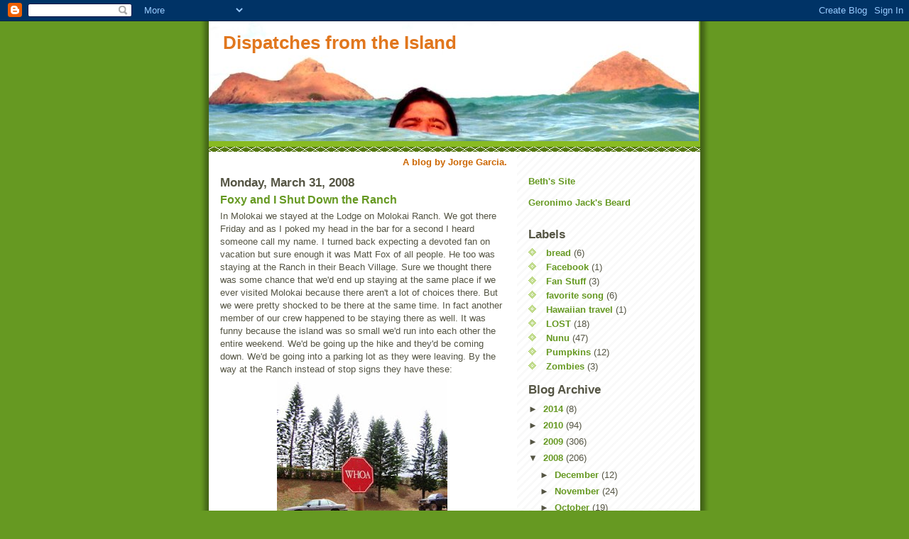

--- FILE ---
content_type: text/html; charset=UTF-8
request_url: https://dispatchesfromtheisland.blogspot.com/2008/03/foxy-and-i-shut-down-ranch.html
body_size: 16271
content:
<!DOCTYPE html>
<html dir='ltr' xmlns='http://www.w3.org/1999/xhtml' xmlns:b='http://www.google.com/2005/gml/b' xmlns:data='http://www.google.com/2005/gml/data' xmlns:expr='http://www.google.com/2005/gml/expr'>
<head>
<link href='https://www.blogger.com/static/v1/widgets/2944754296-widget_css_bundle.css' rel='stylesheet' type='text/css'/>
<meta content='text/html; charset=UTF-8' http-equiv='Content-Type'/>
<meta content='blogger' name='generator'/>
<link href='https://dispatchesfromtheisland.blogspot.com/favicon.ico' rel='icon' type='image/x-icon'/>
<link href='http://dispatchesfromtheisland.blogspot.com/2008/03/foxy-and-i-shut-down-ranch.html' rel='canonical'/>
<link rel="alternate" type="application/atom+xml" title="Dispatches from the Island - Atom" href="https://dispatchesfromtheisland.blogspot.com/feeds/posts/default" />
<link rel="alternate" type="application/rss+xml" title="Dispatches from the Island - RSS" href="https://dispatchesfromtheisland.blogspot.com/feeds/posts/default?alt=rss" />
<link rel="service.post" type="application/atom+xml" title="Dispatches from the Island - Atom" href="https://www.blogger.com/feeds/4709135205683579877/posts/default" />

<link rel="alternate" type="application/atom+xml" title="Dispatches from the Island - Atom" href="https://dispatchesfromtheisland.blogspot.com/feeds/1793907851731118142/comments/default" />
<!--Can't find substitution for tag [blog.ieCssRetrofitLinks]-->
<link href='https://blogger.googleusercontent.com/img/b/R29vZ2xl/AVvXsEjecZBK422bcIGBBLbALqSfPgqkMKhDVWVgXRBc8GaCCjeMIUUUbGbH3SWpxBhLhyphenhyphenECMJGqVGv8Sx8U6v4Q72EMoc67XNW3_dtVITxEYEuhED9sKfeEo5BcELmRjnqZZzk-4k3DWnnrtFw/s320/woah.jpg' rel='image_src'/>
<meta content='http://dispatchesfromtheisland.blogspot.com/2008/03/foxy-and-i-shut-down-ranch.html' property='og:url'/>
<meta content='Foxy and I Shut Down the Ranch' property='og:title'/>
<meta content='In Molokai we stayed at the Lodge on Molokai Ranch. We got there Friday and as I poked my head in the bar for a second I heard someone call ...' property='og:description'/>
<meta content='https://blogger.googleusercontent.com/img/b/R29vZ2xl/AVvXsEjecZBK422bcIGBBLbALqSfPgqkMKhDVWVgXRBc8GaCCjeMIUUUbGbH3SWpxBhLhyphenhyphenECMJGqVGv8Sx8U6v4Q72EMoc67XNW3_dtVITxEYEuhED9sKfeEo5BcELmRjnqZZzk-4k3DWnnrtFw/w1200-h630-p-k-no-nu/woah.jpg' property='og:image'/>
<title>Dispatches from the Island: Foxy and I Shut Down the Ranch</title>
<style id='page-skin-1' type='text/css'><!--
/*
-----------------------------------------------
Blogger Template Style
Name:     Son of Moto (Mean Green Blogging Machine variation)
Date:     23 Feb 2004
Updated by: Blogger Team
----------------------------------------------- */
/* Primary layout */
body {
margin: 0;
padding: 0;
border: 0;
text-align: center;
color: #555544;
background: #692 url(https://resources.blogblog.com/blogblog/data/moto_son/outerwrap.gif) top center repeat-y;
font-size: small;
}
img {
border: 0;
display: block;
}
.clear {
clear: both;
}
/* Wrapper */
#outer-wrapper {
margin: 0 auto;
border: 0;
width: 692px;
text-align: left;
background: #ffffff url(https://resources.blogblog.com/blogblog/data/moto_son/innerwrap.gif) top right repeat-y;
font: normal normal 100% tahoma, 'Trebuchet MS', lucida, helvetica, sans-serif;
}
/* Header */
#header-wrapper	{
background: #8b2 url(https://resources.blogblog.com/blogblog/data/moto_son/headbotborder.gif) bottom left repeat-x;
margin: 0 auto;
padding-top: 0;
padding-right: 0;
padding-bottom: 15px;
padding-left: 0;
border: 0;
}
#header h1 {
text-align: left;
font-size: 200%;
color: #e1771e;
margin: 0;
padding-top: 15px;
padding-right: 20px;
padding-bottom: 0;
padding-left: 20px;
background-image: url(https://resources.blogblog.com/blogblog/data/moto_son/topper.gif);
background-repeat: repeat-x;
background-position: top left;
}
h1 a, h1 a:link, h1 a:visited {
color: #e1771e;
}
#header .description {
font-size: 110%;
text-align: left;
padding-top: 3px;
padding-right: 20px;
padding-bottom: 10px;
padding-left: 23px;
margin: 0;
line-height:140%;
color: #ffffee;
}
/* Inner layout */
#content-wrapper {
padding: 0 16px;
}
#main {
width: 400px;
float: left;
word-wrap: break-word; /* fix for long text breaking sidebar float in IE */
overflow: hidden;     /* fix for long non-text content breaking IE sidebar float */
}
#sidebar {
width: 226px;
float: right;
color: #555544;
word-wrap: break-word; /* fix for long text breaking sidebar float in IE */
overflow: hidden;     /* fix for long non-text content breaking IE sidebar float */
}
/* Bottom layout */
#footer	{
clear: left;
margin: 0;
padding: 0 20px;
border: 0;
text-align: left;
border-top: 1px solid #f9f9f9;
}
#footer .widget	{
text-align: left;
margin: 0;
padding: 10px 0;
background-color: transparent;
}
/* Default links 	*/
a:link, a:visited {
font-weight: bold;
text-decoration: none;
color: #669922;
background: transparent;
}
a:hover {
font-weight: bold;
text-decoration: underline;
color: #000000;
background: transparent;
}
a:active {
font-weight : bold;
text-decoration : none;
color: #000000;
background: transparent;
}
/* Typography */
.main p, .sidebar p, .post-body {
line-height: 140%;
margin-top: 5px;
margin-bottom: 1em;
}
.post-body blockquote {
line-height:1.3em;
}
h2, h3, h4, h5	{
margin: 0;
padding: 0;
}
h2 {
font-size: 130%;
}
h2.date-header {
color: #555544;
}
.post h3 {
margin-top: 5px;
font-size: 120%;
}
.post-footer {
font-style: italic;
}
.sidebar h2 {
color: #555544;
}
.sidebar .widget {
margin-top: 12px;
margin-right: 0;
margin-bottom: 13px;
margin-left: 0;
padding: 0;
}
.main .widget {
margin-top: 12px;
margin-right: 0;
margin-bottom: 0;
margin-left: 0;
}
li  {
line-height: 160%;
}
.sidebar ul {
margin-left: 0;
margin-top: 0;
padding-left: 0;
}
.sidebar ul li {
list-style: disc url(https://resources.blogblog.com/blogblog/data/moto_son/diamond.gif) inside;
vertical-align: top;
padding: 0;
margin: 0;
}
.widget-content {
margin-top: 0.5em;
}
/* Profile
----------------------------------------------- */
.profile-datablock {
margin-top: 3px;
margin-right: 0;
margin-bottom: 5px;
margin-left: 0;
line-height: 140%;
}
.profile-textblock {
margin-left: 0;
}
.profile-img {
float: left;
margin-top: 0;
margin-right: 5px;
margin-bottom: 5px;
margin-left: 0;
border:4px solid #8b2;
}
#comments  {
border: 0;
border-top: 1px dashed #eed;
margin-top: 10px;
margin-right: 0;
margin-bottom: 0;
margin-left: 0;
padding: 0;
}
#comments h4	{
margin-top: 10px;
font-weight: normal;
font-style: italic;
text-transform: uppercase;
letter-spacing: 1px;
}
#comments dl dt 	{
font-weight: bold;
font-style: italic;
margin-top: 35px;
padding-top: 1px;
padding-right: 0;
padding-bottom: 0;
padding-left: 18px;
background: transparent url(https://resources.blogblog.com/blogblog/data/moto_son/commentbug.gif) top left no-repeat;
}
#comments dl dd	{
padding: 0;
margin: 0;
}
.deleted-comment {
font-style:italic;
color:gray;
}
.feed-links {
clear: both;
line-height: 2.5em;
}
#blog-pager-newer-link {
float: left;
}
#blog-pager-older-link {
float: right;
}
#blog-pager {
text-align: center;
}
/** Page structure tweaks for layout editor wireframe */
body#layout #outer-wrapper {
padding-top: 0;
}
body#layout #header,
body#layout #content-wrapper,
body#layout #footer {
padding: 0;
}

--></style>
<link href='https://www.blogger.com/dyn-css/authorization.css?targetBlogID=4709135205683579877&amp;zx=a246e851-6b84-490a-a472-66ebaad7e774' media='none' onload='if(media!=&#39;all&#39;)media=&#39;all&#39;' rel='stylesheet'/><noscript><link href='https://www.blogger.com/dyn-css/authorization.css?targetBlogID=4709135205683579877&amp;zx=a246e851-6b84-490a-a472-66ebaad7e774' rel='stylesheet'/></noscript>
<meta name='google-adsense-platform-account' content='ca-host-pub-1556223355139109'/>
<meta name='google-adsense-platform-domain' content='blogspot.com'/>

</head>
<body>
<div class='navbar section' id='navbar'><div class='widget Navbar' data-version='1' id='Navbar1'><script type="text/javascript">
    function setAttributeOnload(object, attribute, val) {
      if(window.addEventListener) {
        window.addEventListener('load',
          function(){ object[attribute] = val; }, false);
      } else {
        window.attachEvent('onload', function(){ object[attribute] = val; });
      }
    }
  </script>
<div id="navbar-iframe-container"></div>
<script type="text/javascript" src="https://apis.google.com/js/platform.js"></script>
<script type="text/javascript">
      gapi.load("gapi.iframes:gapi.iframes.style.bubble", function() {
        if (gapi.iframes && gapi.iframes.getContext) {
          gapi.iframes.getContext().openChild({
              url: 'https://www.blogger.com/navbar/4709135205683579877?po\x3d1793907851731118142\x26origin\x3dhttps://dispatchesfromtheisland.blogspot.com',
              where: document.getElementById("navbar-iframe-container"),
              id: "navbar-iframe"
          });
        }
      });
    </script><script type="text/javascript">
(function() {
var script = document.createElement('script');
script.type = 'text/javascript';
script.src = '//pagead2.googlesyndication.com/pagead/js/google_top_exp.js';
var head = document.getElementsByTagName('head')[0];
if (head) {
head.appendChild(script);
}})();
</script>
</div></div>
<div id='outer-wrapper'><div id='wrap2'>
<!-- skip links for text browsers -->
<span id='skiplinks' style='display:none;'>
<a href='#main'>skip to main </a> |
      <a href='#sidebar'>skip to sidebar</a>
</span>
<div id='header-wrapper'>
<div class='header section' id='header'><div class='widget Header' data-version='1' id='Header1'>
<div id='header-inner' style='background-image: url("https://blogger.googleusercontent.com/img/b/R29vZ2xl/AVvXsEjelSUu40f187FLxtwZhyphenhyphenf-iTPMYD3l49RV_zQrpkvKP1DzGbaF6-vL41a41Z0-wNKJnOjRsz6v6X7vV73lV2WN0HuH72iTnx7bf9r7gSg4CGyf6DcdfG8kbsjTOP3w_4vxYoR8mKDXPiOK/s1600-r/PA030162.jpg"); background-position: left; width: 690px; min-height: 169px; _height: 169px; background-repeat: no-repeat; '>
<div class='titlewrapper' style='background: transparent'>
<h1 class='title' style='background: transparent; border-width: 0px'>
<a href='https://dispatchesfromtheisland.blogspot.com/'>
Dispatches from the Island
</a>
</h1>
</div>
<div class='descriptionwrapper'>
<p class='description'><span>
</span></p>
</div>
</div>
</div></div>
</div>
<div id='content-wrapper'>
<div id='crosscol-wrapper' style='text-align:center'>
<div class='crosscol section' id='crosscol'><div class='widget Text' data-version='1' id='Text3'>
<div class='widget-content'>
<b><span class="Apple-style-span"  style="color:#CC6600;">A blog by Jorge Garcia.</span></b>
</div>
<div class='clear'></div>
</div></div>
</div>
<div id='main-wrapper'>
<div class='main section' id='main'><div class='widget Blog' data-version='1' id='Blog1'>
<div class='blog-posts hfeed'>

          <div class="date-outer">
        
<h2 class='date-header'><span>Monday, March 31, 2008</span></h2>

          <div class="date-posts">
        
<div class='post-outer'>
<div class='post hentry uncustomized-post-template'>
<a name='1793907851731118142'></a>
<h3 class='post-title entry-title'>
<a href='https://dispatchesfromtheisland.blogspot.com/2008/03/foxy-and-i-shut-down-ranch.html'>Foxy and I Shut Down the Ranch</a>
</h3>
<div class='post-header'>
<div class='post-header-line-1'></div>
</div>
<div class='post-body entry-content'>
In Molokai we stayed at the Lodge on Molokai Ranch. We got there Friday and as I poked my head in the bar for a second I heard someone call my name. I turned back expecting a devoted fan on vacation but sure enough it was Matt Fox of all people. He too was staying at the Ranch in their Beach Village. Sure we thought there was some chance that we'd end up staying at the same place if we ever visited Molokai because there aren't a lot of choices there. But we were pretty shocked to be there at the same time. In fact another member of our crew happened to be staying there as well.&#160;It was funny because the island was so small we'd run into each other the entire weekend. We'd be going up the hike and they'd be coming down.&#160;We'd be going into a parking lot as they were leaving. By the way at the Ranch instead of stop signs they have these:<img alt="" border="0" id="BLOGGER_PHOTO_ID_5184164751939440434" src="https://blogger.googleusercontent.com/img/b/R29vZ2xl/AVvXsEjecZBK422bcIGBBLbALqSfPgqkMKhDVWVgXRBc8GaCCjeMIUUUbGbH3SWpxBhLhyphenhyphenECMJGqVGv8Sx8U6v4Q72EMoc67XNW3_dtVITxEYEuhED9sKfeEo5BcELmRjnqZZzk-4k3DWnnrtFw/s320/woah.jpg" style="display:block; margin:0px auto 10px; text-align:center;cursor:pointer; cursor:hand;" /><div> </div><div>Last week Thursday I found out from the guy on our crew that the Ranch was closing. By the time I was in hair and make-up Foxy told me the place had actually already closed. (Man! It only took minutes.) As it turns out the closing of the Ranch has something to do with the signs we saw EVERYWHERE that were against developing La-au Point.&#160;</div><div> </div><div>It just feels so weird knowing it's closed when we were just there. I mean what's going to happen to cats? We named them Dummy&#160;</div><img alt="" border="0" id="BLOGGER_PHOTO_ID_5184164751939440450" src="https://blogger.googleusercontent.com/img/b/R29vZ2xl/AVvXsEg4hLD7aMd2Gbo3Ni3N5811cV9BV5GhnJrfoHgQoLrtEbePF8xm9V9cVcIIQhPocoAeU58a_S1UqF_Mxp2EiJIR5sCMcX2MKGynjh0CXvyHM8uHUrO5SLx6sVJBrXgUkx40gX0zQc2Aqcw/s320/dummy.jpg" style="display:block; margin:0px auto 10px; text-align:center;cursor:pointer; cursor:hand;" /><div>and Orngie. (He was orange.)</div><img alt="" border="0" id="BLOGGER_PHOTO_ID_5184164756234407762" src="https://blogger.googleusercontent.com/img/b/R29vZ2xl/AVvXsEijQH75jVHQCCd2sMNGoHcDUBLihN4Kie1OneH3BPzD8zpJ53RclvjHoDo1E5dw7Q5yKdct59AbQkPlxoX3vBXZCX3g6pq8-30sGQangU8YlCnbNhsfcNgxBme9H6fbzWeOrPL2xwmzIwY/s320/orngie.jpg" style="display:block; margin:0px auto 10px; text-align:center;cursor:pointer; cursor:hand;" /><div>&#160;And we would give them food off of our plates. Until some kid totally told on us to his parents. What a narc!</div>
<div style='clear: both;'></div>
</div>
<div class='post-footer'>
<div class='post-footer-line post-footer-line-1'>
<span class='post-author vcard'>
Posted by
<span class='fn'>Jorge Garcia</span>
</span>
<span class='post-timestamp'>
at
<a class='timestamp-link' href='https://dispatchesfromtheisland.blogspot.com/2008/03/foxy-and-i-shut-down-ranch.html' rel='bookmark' title='permanent link'><abbr class='published' title='2008-03-31T23:25:00-07:00'>11:25&#8239;PM</abbr></a>
</span>
<span class='reaction-buttons'>
</span>
<span class='star-ratings'>
</span>
<span class='post-comment-link'>
</span>
<span class='post-backlinks post-comment-link'>
</span>
<span class='post-icons'>
<span class='item-control blog-admin pid-1211747044'>
<a href='https://www.blogger.com/post-edit.g?blogID=4709135205683579877&postID=1793907851731118142&from=pencil' title='Edit Post'>
<img alt='' class='icon-action' height='18' src='https://resources.blogblog.com/img/icon18_edit_allbkg.gif' width='18'/>
</a>
</span>
</span>
</div>
<div class='post-footer-line post-footer-line-2'>
<span class='post-labels'>
</span>
</div>
<div class='post-footer-line post-footer-line-3'>
<span class='post-location'>
</span>
</div>
</div>
</div>
<div class='comments' id='comments'>
<a name='comments'></a>
<h4>
25
comments:
        
</h4>
<dl class='avatar-comment-indent' id='comments-block'>
<dt class='comment-author ' id='c3902175908763300913'>
<a name='c3902175908763300913'></a>
<div class="avatar-image-container vcard"><span dir="ltr"><a href="https://www.blogger.com/profile/09169783595207052589" target="" rel="nofollow" onclick="" class="avatar-hovercard" id="av-3902175908763300913-09169783595207052589"><img src="https://resources.blogblog.com/img/blank.gif" width="35" height="35" class="delayLoad" style="display: none;" longdesc="//blogger.googleusercontent.com/img/b/R29vZ2xl/AVvXsEiuicFNojPqPLO-sJ7v6qLK-j31L7Cly8I88T-wSyqtpyASnyHtdO_o1NOsVr7CLJ6huJtKtDqe8gv1T8-rN_gKU6i6U75xMElhIS3gKBzj7nmHPMxhjPyEqygRIJiIYg/s45-c/us.bmp" alt="" title="Bethany James Leigh Shady">

<noscript><img src="//blogger.googleusercontent.com/img/b/R29vZ2xl/AVvXsEiuicFNojPqPLO-sJ7v6qLK-j31L7Cly8I88T-wSyqtpyASnyHtdO_o1NOsVr7CLJ6huJtKtDqe8gv1T8-rN_gKU6i6U75xMElhIS3gKBzj7nmHPMxhjPyEqygRIJiIYg/s45-c/us.bmp" width="35" height="35" class="photo" alt=""></noscript></a></span></div>
<a href='https://www.blogger.com/profile/09169783595207052589' rel='nofollow'>Bethany James Leigh Shady</a>
said...
</dt>
<dd class='comment-body'>
<p>awww man, poor dummy and orngie. no more table scraps for them. <BR/><BR/>if we knew the joint was closing we could have brought them back with us. they would have eaten like kings here.</p>
</dd>
<dd class='comment-footer'>
<span class='comment-timestamp'>
<a href='https://dispatchesfromtheisland.blogspot.com/2008/03/foxy-and-i-shut-down-ranch.html?showComment=1207033920000#c3902175908763300913' title='comment permalink'>
April 1, 2008 at 12:12&#8239;AM
</a>
<span class='item-control blog-admin pid-210924200'>
<a class='comment-delete' href='https://www.blogger.com/comment/delete/4709135205683579877/3902175908763300913' title='Delete Comment'>
<img src='https://resources.blogblog.com/img/icon_delete13.gif'/>
</a>
</span>
</span>
</dd>
<dt class='comment-author ' id='c4743840941271394680'>
<a name='c4743840941271394680'></a>
<div class="avatar-image-container vcard"><span dir="ltr"><a href="https://www.blogger.com/profile/14431040129867124648" target="" rel="nofollow" onclick="" class="avatar-hovercard" id="av-4743840941271394680-14431040129867124648"><img src="https://resources.blogblog.com/img/blank.gif" width="35" height="35" class="delayLoad" style="display: none;" longdesc="//2.bp.blogspot.com/_SMjHiV9MKtI/SZ8HlwLBMiI/AAAAAAAAABA/mv9tCKYjdUs/S45-s35/Locke%2BAvatar.png" alt="" title="TheUnity (Siv)">

<noscript><img src="//2.bp.blogspot.com/_SMjHiV9MKtI/SZ8HlwLBMiI/AAAAAAAAABA/mv9tCKYjdUs/S45-s35/Locke%2BAvatar.png" width="35" height="35" class="photo" alt=""></noscript></a></span></div>
<a href='https://www.blogger.com/profile/14431040129867124648' rel='nofollow'>TheUnity (Siv)</a>
said...
</dt>
<dd class='comment-body'>
<p>Hehe, did the cats ask for any autographs? =P</p>
</dd>
<dd class='comment-footer'>
<span class='comment-timestamp'>
<a href='https://dispatchesfromtheisland.blogspot.com/2008/03/foxy-and-i-shut-down-ranch.html?showComment=1207036860000#c4743840941271394680' title='comment permalink'>
April 1, 2008 at 1:01&#8239;AM
</a>
<span class='item-control blog-admin pid-632999162'>
<a class='comment-delete' href='https://www.blogger.com/comment/delete/4709135205683579877/4743840941271394680' title='Delete Comment'>
<img src='https://resources.blogblog.com/img/icon_delete13.gif'/>
</a>
</span>
</span>
</dd>
<dt class='comment-author ' id='c52851455855975488'>
<a name='c52851455855975488'></a>
<div class="avatar-image-container vcard"><span dir="ltr"><a href="https://www.blogger.com/profile/10309378220459405442" target="" rel="nofollow" onclick="" class="avatar-hovercard" id="av-52851455855975488-10309378220459405442"><img src="https://resources.blogblog.com/img/blank.gif" width="35" height="35" class="delayLoad" style="display: none;" longdesc="//4.bp.blogspot.com/-ZIHKxy2rdQw/ZhHjqZgLUfI/AAAAAAAABDQ/j5_DernunQYwIlCCtCm0vmNnUqpZX2KpQCK4BGAYYCw/s35/4-up%252Bon%252B2009-12-19%252Bat%252B22.04%252B%2525233.jpg" alt="" title="Captain Billy">

<noscript><img src="//4.bp.blogspot.com/-ZIHKxy2rdQw/ZhHjqZgLUfI/AAAAAAAABDQ/j5_DernunQYwIlCCtCm0vmNnUqpZX2KpQCK4BGAYYCw/s35/4-up%252Bon%252B2009-12-19%252Bat%252B22.04%252B%2525233.jpg" width="35" height="35" class="photo" alt=""></noscript></a></span></div>
<a href='https://www.blogger.com/profile/10309378220459405442' rel='nofollow'>Captain Billy</a>
said...
</dt>
<dd class='comment-body'>
<p>You probably flew Aloha Air too, eh?  Kiss of death right?  :)</p>
</dd>
<dd class='comment-footer'>
<span class='comment-timestamp'>
<a href='https://dispatchesfromtheisland.blogspot.com/2008/03/foxy-and-i-shut-down-ranch.html?showComment=1207036920000#c52851455855975488' title='comment permalink'>
April 1, 2008 at 1:02&#8239;AM
</a>
<span class='item-control blog-admin pid-574917757'>
<a class='comment-delete' href='https://www.blogger.com/comment/delete/4709135205683579877/52851455855975488' title='Delete Comment'>
<img src='https://resources.blogblog.com/img/icon_delete13.gif'/>
</a>
</span>
</span>
</dd>
<dt class='comment-author ' id='c2408905718559673676'>
<a name='c2408905718559673676'></a>
<div class="avatar-image-container vcard"><span dir="ltr"><a href="https://www.blogger.com/profile/05862560939878658177" target="" rel="nofollow" onclick="" class="avatar-hovercard" id="av-2408905718559673676-05862560939878658177"><img src="https://resources.blogblog.com/img/blank.gif" width="35" height="35" class="delayLoad" style="display: none;" longdesc="//4.bp.blogspot.com/_PwiRmehlU54/SfjvJp1HbTI/AAAAAAAAATg/gyNHYM8J4TY/S45-s35/sunshinepictures%2B025.JPG" alt="" title="redelf">

<noscript><img src="//4.bp.blogspot.com/_PwiRmehlU54/SfjvJp1HbTI/AAAAAAAAATg/gyNHYM8J4TY/S45-s35/sunshinepictures%2B025.JPG" width="35" height="35" class="photo" alt=""></noscript></a></span></div>
<a href='https://www.blogger.com/profile/05862560939878658177' rel='nofollow'>redelf</a>
said...
</dt>
<dd class='comment-body'>
<p>I love the Whoa sign..needs those here in Illinois because people certainly dont stop for them.<BR/><BR/>The poor kitties!!! I hope someone moved them or gave them a home. I hate it when people leave their animals when they move. That was how we got one of our dogs, he came with the house when he bought it in Las Vegas. We had him and the house until the dog died. I felt to bad for him, he was so loyal to the place.<BR/><BR/>Do you guys ever get tired of running into each other?</p>
</dd>
<dd class='comment-footer'>
<span class='comment-timestamp'>
<a href='https://dispatchesfromtheisland.blogspot.com/2008/03/foxy-and-i-shut-down-ranch.html?showComment=1207052700000#c2408905718559673676' title='comment permalink'>
April 1, 2008 at 5:25&#8239;AM
</a>
<span class='item-control blog-admin pid-2795341'>
<a class='comment-delete' href='https://www.blogger.com/comment/delete/4709135205683579877/2408905718559673676' title='Delete Comment'>
<img src='https://resources.blogblog.com/img/icon_delete13.gif'/>
</a>
</span>
</span>
</dd>
<dt class='comment-author ' id='c8319583248749923313'>
<a name='c8319583248749923313'></a>
<div class="avatar-image-container avatar-stock"><span dir="ltr"><a href="https://www.blogger.com/profile/16603174268519044922" target="" rel="nofollow" onclick="" class="avatar-hovercard" id="av-8319583248749923313-16603174268519044922"><img src="//www.blogger.com/img/blogger_logo_round_35.png" width="35" height="35" alt="" title="Miss M">

</a></span></div>
<a href='https://www.blogger.com/profile/16603174268519044922' rel='nofollow'>Miss M</a>
said...
</dt>
<dd class='comment-body'>
<p>From what I saw no cat or dog on Molokai ever goes hungry. I suspect Dummy and Orangie just moved on to Plan B and are lounging on someone's patio as we speak. I gotta say Jorge your love of the wee beasties is one of my fave things about this blog. Nunu is a lucky pup.<BR/><BR/>And b ill makes a good point, Molokai Ranch and Aloha Air? Did you guys work at Enron too?</p>
</dd>
<dd class='comment-footer'>
<span class='comment-timestamp'>
<a href='https://dispatchesfromtheisland.blogspot.com/2008/03/foxy-and-i-shut-down-ranch.html?showComment=1207058640000#c8319583248749923313' title='comment permalink'>
April 1, 2008 at 7:04&#8239;AM
</a>
<span class='item-control blog-admin pid-746516512'>
<a class='comment-delete' href='https://www.blogger.com/comment/delete/4709135205683579877/8319583248749923313' title='Delete Comment'>
<img src='https://resources.blogblog.com/img/icon_delete13.gif'/>
</a>
</span>
</span>
</dd>
<dt class='comment-author ' id='c3105889700938952385'>
<a name='c3105889700938952385'></a>
<div class="avatar-image-container vcard"><span dir="ltr"><a href="https://www.blogger.com/profile/15901866623551033364" target="" rel="nofollow" onclick="" class="avatar-hovercard" id="av-3105889700938952385-15901866623551033364"><img src="https://resources.blogblog.com/img/blank.gif" width="35" height="35" class="delayLoad" style="display: none;" longdesc="//4.bp.blogspot.com/_k3CqYNhVSds/SZdPhNrKWWI/AAAAAAAAAVE/qneHhy2AHbc/S45-s35/profpir.jpg" alt="" title="kittenry">

<noscript><img src="//4.bp.blogspot.com/_k3CqYNhVSds/SZdPhNrKWWI/AAAAAAAAAVE/qneHhy2AHbc/S45-s35/profpir.jpg" width="35" height="35" class="photo" alt=""></noscript></a></span></div>
<a href='https://www.blogger.com/profile/15901866623551033364' rel='nofollow'>kittenry</a>
said...
</dt>
<dd class='comment-body'>
<p>dude, do they pronounce "whoa" as in "whoa doggies" (old west style) or the more curt "whoa" as in joey lawrence on blossom.</p>
</dd>
<dd class='comment-footer'>
<span class='comment-timestamp'>
<a href='https://dispatchesfromtheisland.blogspot.com/2008/03/foxy-and-i-shut-down-ranch.html?showComment=1207065060000#c3105889700938952385' title='comment permalink'>
April 1, 2008 at 8:51&#8239;AM
</a>
<span class='item-control blog-admin pid-1205559685'>
<a class='comment-delete' href='https://www.blogger.com/comment/delete/4709135205683579877/3105889700938952385' title='Delete Comment'>
<img src='https://resources.blogblog.com/img/icon_delete13.gif'/>
</a>
</span>
</span>
</dd>
<dt class='comment-author ' id='c7721668833606437132'>
<a name='c7721668833606437132'></a>
<div class="avatar-image-container vcard"><span dir="ltr"><a href="https://www.blogger.com/profile/16491916016052206756" target="" rel="nofollow" onclick="" class="avatar-hovercard" id="av-7721668833606437132-16491916016052206756"><img src="https://resources.blogblog.com/img/blank.gif" width="35" height="35" class="delayLoad" style="display: none;" longdesc="//blogger.googleusercontent.com/img/b/R29vZ2xl/AVvXsEj62kt2EDARrro3Cm8ywvIowyv7WL2DpyBuyWWmm2SKSvOSoKelahBBF6_xWp_6CxYpen45adzTTRhOAUjq4qenYZ4jjNFXPbtH1vNPZZNWrFtsLr9LIWULtVKvMzlPSYM/s45-c/10505427_10152264750219576_6287684713465108467_n.jpg" alt="" title="Tiffany No&eacute;lli">

<noscript><img src="//blogger.googleusercontent.com/img/b/R29vZ2xl/AVvXsEj62kt2EDARrro3Cm8ywvIowyv7WL2DpyBuyWWmm2SKSvOSoKelahBBF6_xWp_6CxYpen45adzTTRhOAUjq4qenYZ4jjNFXPbtH1vNPZZNWrFtsLr9LIWULtVKvMzlPSYM/s45-c/10505427_10152264750219576_6287684713465108467_n.jpg" width="35" height="35" class="photo" alt=""></noscript></a></span></div>
<a href='https://www.blogger.com/profile/16491916016052206756' rel='nofollow'>Tiffany Noélli</a>
said...
</dt>
<dd class='comment-body'>
<p>Hi... Esse lugar parece ser bem tranquilo. Tenho certeza que aproveitou bastante... Que Coincidência Matt Fox também ficar hospedado no mesmo lugar... Devem ser bons amigos! E até um gatinho você achou lá! Kisses! =)</p>
</dd>
<dd class='comment-footer'>
<span class='comment-timestamp'>
<a href='https://dispatchesfromtheisland.blogspot.com/2008/03/foxy-and-i-shut-down-ranch.html?showComment=1207066380000#c7721668833606437132' title='comment permalink'>
April 1, 2008 at 9:13&#8239;AM
</a>
<span class='item-control blog-admin pid-790301858'>
<a class='comment-delete' href='https://www.blogger.com/comment/delete/4709135205683579877/7721668833606437132' title='Delete Comment'>
<img src='https://resources.blogblog.com/img/icon_delete13.gif'/>
</a>
</span>
</span>
</dd>
<dt class='comment-author ' id='c8928965224217307361'>
<a name='c8928965224217307361'></a>
<div class="avatar-image-container vcard"><span dir="ltr"><a href="https://www.blogger.com/profile/01159992386642158559" target="" rel="nofollow" onclick="" class="avatar-hovercard" id="av-8928965224217307361-01159992386642158559"><img src="https://resources.blogblog.com/img/blank.gif" width="35" height="35" class="delayLoad" style="display: none;" longdesc="//blogger.googleusercontent.com/img/b/R29vZ2xl/AVvXsEid3nmFkDAVeCJRchaMm4pUu0D1QNl8teVD2QNvwzLJISagxmQ5qf0MRmoTihEvjlC2ohb0JkVM4dbX8MMIr-7Zi5sGoWkrbcw3r37XgPqHeOiddK8yRfmblDI7A_OLsg/s45-c/New+Year%27s+Eve+Visit+013.JPG" alt="" title="maven">

<noscript><img src="//blogger.googleusercontent.com/img/b/R29vZ2xl/AVvXsEid3nmFkDAVeCJRchaMm4pUu0D1QNl8teVD2QNvwzLJISagxmQ5qf0MRmoTihEvjlC2ohb0JkVM4dbX8MMIr-7Zi5sGoWkrbcw3r37XgPqHeOiddK8yRfmblDI7A_OLsg/s45-c/New+Year%27s+Eve+Visit+013.JPG" width="35" height="35" class="photo" alt=""></noscript></a></span></div>
<a href='https://www.blogger.com/profile/01159992386642158559' rel='nofollow'>maven</a>
said...
</dt>
<dd class='comment-body'>
<p>I love that you are so concerned about the cats!</p>
</dd>
<dd class='comment-footer'>
<span class='comment-timestamp'>
<a href='https://dispatchesfromtheisland.blogspot.com/2008/03/foxy-and-i-shut-down-ranch.html?showComment=1207068060000#c8928965224217307361' title='comment permalink'>
April 1, 2008 at 9:41&#8239;AM
</a>
<span class='item-control blog-admin pid-175208746'>
<a class='comment-delete' href='https://www.blogger.com/comment/delete/4709135205683579877/8928965224217307361' title='Delete Comment'>
<img src='https://resources.blogblog.com/img/icon_delete13.gif'/>
</a>
</span>
</span>
</dd>
<dt class='comment-author ' id='c5879847796387559815'>
<a name='c5879847796387559815'></a>
<div class="avatar-image-container vcard"><span dir="ltr"><a href="https://www.blogger.com/profile/02120100087030101952" target="" rel="nofollow" onclick="" class="avatar-hovercard" id="av-5879847796387559815-02120100087030101952"><img src="https://resources.blogblog.com/img/blank.gif" width="35" height="35" class="delayLoad" style="display: none;" longdesc="//3.bp.blogspot.com/_u56syqmJ1zU/SXplZdeJeVI/AAAAAAAAAA4/WHu4AZVv0Dc/S45-s35/gse_multipart45225.png" alt="" title="Hoku">

<noscript><img src="//3.bp.blogspot.com/_u56syqmJ1zU/SXplZdeJeVI/AAAAAAAAAA4/WHu4AZVv0Dc/S45-s35/gse_multipart45225.png" width="35" height="35" class="photo" alt=""></noscript></a></span></div>
<a href='https://www.blogger.com/profile/02120100087030101952' rel='nofollow'>Hoku</a>
said...
</dt>
<dd class='comment-body'>
<p>Seriously...lucky you got to stay there before the shutdown. I am sad for the employees and those who never got to visit there.  I am sure the cats will be cared for. <BR/><BR/>And tell us...did you fly Aloha Air?  If so, you must keep us posted on all your activities so local employees can plan ahead! Yikes!</p>
</dd>
<dd class='comment-footer'>
<span class='comment-timestamp'>
<a href='https://dispatchesfromtheisland.blogspot.com/2008/03/foxy-and-i-shut-down-ranch.html?showComment=1207073340000#c5879847796387559815' title='comment permalink'>
April 1, 2008 at 11:09&#8239;AM
</a>
<span class='item-control blog-admin pid-1260597757'>
<a class='comment-delete' href='https://www.blogger.com/comment/delete/4709135205683579877/5879847796387559815' title='Delete Comment'>
<img src='https://resources.blogblog.com/img/icon_delete13.gif'/>
</a>
</span>
</span>
</dd>
<dt class='comment-author ' id='c3132297615405426504'>
<a name='c3132297615405426504'></a>
<div class="avatar-image-container vcard"><span dir="ltr"><a href="https://www.blogger.com/profile/11906868287074459796" target="" rel="nofollow" onclick="" class="avatar-hovercard" id="av-3132297615405426504-11906868287074459796"><img src="https://resources.blogblog.com/img/blank.gif" width="35" height="35" class="delayLoad" style="display: none;" longdesc="//blogger.googleusercontent.com/img/b/R29vZ2xl/AVvXsEj_fVoTkCjbVZ34pQTvjNtcf_Vf0ckEDvXEkO31nF_oTQlGikPiO_huB_19TG6h47KGS9LL1MOSfr6pqHw2bTwF9hOgVBlyoDJdUetLgEwf8peWIpn8sjtKLCg1dt4rVhw/s45-c/PIC00003.JPG" alt="" title="James Hernandez">

<noscript><img src="//blogger.googleusercontent.com/img/b/R29vZ2xl/AVvXsEj_fVoTkCjbVZ34pQTvjNtcf_Vf0ckEDvXEkO31nF_oTQlGikPiO_huB_19TG6h47KGS9LL1MOSfr6pqHw2bTwF9hOgVBlyoDJdUetLgEwf8peWIpn8sjtKLCg1dt4rVhw/s45-c/PIC00003.JPG" width="35" height="35" class="photo" alt=""></noscript></a></span></div>
<a href='https://www.blogger.com/profile/11906868287074459796' rel='nofollow'>James Hernandez</a>
said...
</dt>
<dd class='comment-body'>
<span class='deleted-comment'>This comment has been removed by the author.</span>
</dd>
<dd class='comment-footer'>
<span class='comment-timestamp'>
<a href='https://dispatchesfromtheisland.blogspot.com/2008/03/foxy-and-i-shut-down-ranch.html?showComment=1207074600000#c3132297615405426504' title='comment permalink'>
April 1, 2008 at 11:30&#8239;AM
</a>
<span class='item-control blog-admin '>
<a class='comment-delete' href='https://www.blogger.com/comment/delete/4709135205683579877/3132297615405426504' title='Delete Comment'>
<img src='https://resources.blogblog.com/img/icon_delete13.gif'/>
</a>
</span>
</span>
</dd>
<dt class='comment-author ' id='c6885093771012587160'>
<a name='c6885093771012587160'></a>
<div class="avatar-image-container avatar-stock"><span dir="ltr"><a href="https://www.blogger.com/profile/13327266748810058130" target="" rel="nofollow" onclick="" class="avatar-hovercard" id="av-6885093771012587160-13327266748810058130"><img src="//www.blogger.com/img/blogger_logo_round_35.png" width="35" height="35" alt="" title="Me">

</a></span></div>
<a href='https://www.blogger.com/profile/13327266748810058130' rel='nofollow'>Me</a>
said...
</dt>
<dd class='comment-body'>
<p>I visited Oahu for the first time last September and loved it.  Now whenever I watch LOST, I actually have a "feeling" for the temperature in your jungle as well as just enjoying the show.<BR/><BR/>But this island sounds cool, Jorge.</p>
</dd>
<dd class='comment-footer'>
<span class='comment-timestamp'>
<a href='https://dispatchesfromtheisland.blogspot.com/2008/03/foxy-and-i-shut-down-ranch.html?showComment=1207081080000#c6885093771012587160' title='comment permalink'>
April 1, 2008 at 1:18&#8239;PM
</a>
<span class='item-control blog-admin pid-2120649393'>
<a class='comment-delete' href='https://www.blogger.com/comment/delete/4709135205683579877/6885093771012587160' title='Delete Comment'>
<img src='https://resources.blogblog.com/img/icon_delete13.gif'/>
</a>
</span>
</span>
</dd>
<dt class='comment-author ' id='c3685750958855357384'>
<a name='c3685750958855357384'></a>
<div class="avatar-image-container vcard"><span dir="ltr"><a href="https://www.blogger.com/profile/00589114951180564107" target="" rel="nofollow" onclick="" class="avatar-hovercard" id="av-3685750958855357384-00589114951180564107"><img src="https://resources.blogblog.com/img/blank.gif" width="35" height="35" class="delayLoad" style="display: none;" longdesc="//4.bp.blogspot.com/_3IZy0lZ5k6k/Sasqkb6BW8I/AAAAAAAAAAg/XrtGhe_PjWg/S45-s35/Christmas%2BCard%2B2007%2B022.jpg" alt="" title="oh pook">

<noscript><img src="//4.bp.blogspot.com/_3IZy0lZ5k6k/Sasqkb6BW8I/AAAAAAAAAAg/XrtGhe_PjWg/S45-s35/Christmas%2BCard%2B2007%2B022.jpg" width="35" height="35" class="photo" alt=""></noscript></a></span></div>
<a href='https://www.blogger.com/profile/00589114951180564107' rel='nofollow'>oh pook</a>
said...
</dt>
<dd class='comment-body'>
<p>~ Pfttt, kids today!  What's the world coming to!?  These are the types that will be running the country when we're old! Kid Narcs *sticktongueoutguy*<BR/>btw, hubby was curious if you got the pepper seeds?</p>
</dd>
<dd class='comment-footer'>
<span class='comment-timestamp'>
<a href='https://dispatchesfromtheisland.blogspot.com/2008/03/foxy-and-i-shut-down-ranch.html?showComment=1207132440000#c3685750958855357384' title='comment permalink'>
April 2, 2008 at 3:34&#8239;AM
</a>
<span class='item-control blog-admin pid-1066604291'>
<a class='comment-delete' href='https://www.blogger.com/comment/delete/4709135205683579877/3685750958855357384' title='Delete Comment'>
<img src='https://resources.blogblog.com/img/icon_delete13.gif'/>
</a>
</span>
</span>
</dd>
<dt class='comment-author ' id='c2769199522060940335'>
<a name='c2769199522060940335'></a>
<div class="avatar-image-container vcard"><span dir="ltr"><a href="https://www.blogger.com/profile/11906868287074459796" target="" rel="nofollow" onclick="" class="avatar-hovercard" id="av-2769199522060940335-11906868287074459796"><img src="https://resources.blogblog.com/img/blank.gif" width="35" height="35" class="delayLoad" style="display: none;" longdesc="//blogger.googleusercontent.com/img/b/R29vZ2xl/AVvXsEj_fVoTkCjbVZ34pQTvjNtcf_Vf0ckEDvXEkO31nF_oTQlGikPiO_huB_19TG6h47KGS9LL1MOSfr6pqHw2bTwF9hOgVBlyoDJdUetLgEwf8peWIpn8sjtKLCg1dt4rVhw/s45-c/PIC00003.JPG" alt="" title="James Hernandez">

<noscript><img src="//blogger.googleusercontent.com/img/b/R29vZ2xl/AVvXsEj_fVoTkCjbVZ34pQTvjNtcf_Vf0ckEDvXEkO31nF_oTQlGikPiO_huB_19TG6h47KGS9LL1MOSfr6pqHw2bTwF9hOgVBlyoDJdUetLgEwf8peWIpn8sjtKLCg1dt4rVhw/s45-c/PIC00003.JPG" width="35" height="35" class="photo" alt=""></noscript></a></span></div>
<a href='https://www.blogger.com/profile/11906868287074459796' rel='nofollow'>James Hernandez</a>
said...
</dt>
<dd class='comment-body'>
<span class='deleted-comment'>This comment has been removed by the author.</span>
</dd>
<dd class='comment-footer'>
<span class='comment-timestamp'>
<a href='https://dispatchesfromtheisland.blogspot.com/2008/03/foxy-and-i-shut-down-ranch.html?showComment=1207156080000#c2769199522060940335' title='comment permalink'>
April 2, 2008 at 10:08&#8239;AM
</a>
<span class='item-control blog-admin '>
<a class='comment-delete' href='https://www.blogger.com/comment/delete/4709135205683579877/2769199522060940335' title='Delete Comment'>
<img src='https://resources.blogblog.com/img/icon_delete13.gif'/>
</a>
</span>
</span>
</dd>
<dt class='comment-author ' id='c131571088608937661'>
<a name='c131571088608937661'></a>
<div class="avatar-image-container vcard"><span dir="ltr"><a href="https://www.blogger.com/profile/11906868287074459796" target="" rel="nofollow" onclick="" class="avatar-hovercard" id="av-131571088608937661-11906868287074459796"><img src="https://resources.blogblog.com/img/blank.gif" width="35" height="35" class="delayLoad" style="display: none;" longdesc="//blogger.googleusercontent.com/img/b/R29vZ2xl/AVvXsEj_fVoTkCjbVZ34pQTvjNtcf_Vf0ckEDvXEkO31nF_oTQlGikPiO_huB_19TG6h47KGS9LL1MOSfr6pqHw2bTwF9hOgVBlyoDJdUetLgEwf8peWIpn8sjtKLCg1dt4rVhw/s45-c/PIC00003.JPG" alt="" title="James Hernandez">

<noscript><img src="//blogger.googleusercontent.com/img/b/R29vZ2xl/AVvXsEj_fVoTkCjbVZ34pQTvjNtcf_Vf0ckEDvXEkO31nF_oTQlGikPiO_huB_19TG6h47KGS9LL1MOSfr6pqHw2bTwF9hOgVBlyoDJdUetLgEwf8peWIpn8sjtKLCg1dt4rVhw/s45-c/PIC00003.JPG" width="35" height="35" class="photo" alt=""></noscript></a></span></div>
<a href='https://www.blogger.com/profile/11906868287074459796' rel='nofollow'>James Hernandez</a>
said...
</dt>
<dd class='comment-body'>
<span class='deleted-comment'>This comment has been removed by the author.</span>
</dd>
<dd class='comment-footer'>
<span class='comment-timestamp'>
<a href='https://dispatchesfromtheisland.blogspot.com/2008/03/foxy-and-i-shut-down-ranch.html?showComment=1207156620000#c131571088608937661' title='comment permalink'>
April 2, 2008 at 10:17&#8239;AM
</a>
<span class='item-control blog-admin '>
<a class='comment-delete' href='https://www.blogger.com/comment/delete/4709135205683579877/131571088608937661' title='Delete Comment'>
<img src='https://resources.blogblog.com/img/icon_delete13.gif'/>
</a>
</span>
</span>
</dd>
<dt class='comment-author ' id='c487336998441353925'>
<a name='c487336998441353925'></a>
<div class="avatar-image-container vcard"><span dir="ltr"><a href="https://www.blogger.com/profile/11906868287074459796" target="" rel="nofollow" onclick="" class="avatar-hovercard" id="av-487336998441353925-11906868287074459796"><img src="https://resources.blogblog.com/img/blank.gif" width="35" height="35" class="delayLoad" style="display: none;" longdesc="//blogger.googleusercontent.com/img/b/R29vZ2xl/AVvXsEj_fVoTkCjbVZ34pQTvjNtcf_Vf0ckEDvXEkO31nF_oTQlGikPiO_huB_19TG6h47KGS9LL1MOSfr6pqHw2bTwF9hOgVBlyoDJdUetLgEwf8peWIpn8sjtKLCg1dt4rVhw/s45-c/PIC00003.JPG" alt="" title="James Hernandez">

<noscript><img src="//blogger.googleusercontent.com/img/b/R29vZ2xl/AVvXsEj_fVoTkCjbVZ34pQTvjNtcf_Vf0ckEDvXEkO31nF_oTQlGikPiO_huB_19TG6h47KGS9LL1MOSfr6pqHw2bTwF9hOgVBlyoDJdUetLgEwf8peWIpn8sjtKLCg1dt4rVhw/s45-c/PIC00003.JPG" width="35" height="35" class="photo" alt=""></noscript></a></span></div>
<a href='https://www.blogger.com/profile/11906868287074459796' rel='nofollow'>James Hernandez</a>
said...
</dt>
<dd class='comment-body'>
<p>Jorge,<BR/><BR/>Geez we have tons of ferile cats around my home in Canada.  My mother feeds a couple who are friendly (or old and stupid).  Glad to here that you are collegial with your fellow crew!<BR/><BR/>P.S. Geez I hope when I grow up I don't turn into a Narc!  I can't even say Narc without laughing! :)</p>
</dd>
<dd class='comment-footer'>
<span class='comment-timestamp'>
<a href='https://dispatchesfromtheisland.blogspot.com/2008/03/foxy-and-i-shut-down-ranch.html?showComment=1207156860000#c487336998441353925' title='comment permalink'>
April 2, 2008 at 10:21&#8239;AM
</a>
<span class='item-control blog-admin pid-470154774'>
<a class='comment-delete' href='https://www.blogger.com/comment/delete/4709135205683579877/487336998441353925' title='Delete Comment'>
<img src='https://resources.blogblog.com/img/icon_delete13.gif'/>
</a>
</span>
</span>
</dd>
<dt class='comment-author ' id='c1126426664278884397'>
<a name='c1126426664278884397'></a>
<div class="avatar-image-container vcard"><span dir="ltr"><a href="https://www.blogger.com/profile/00466044824665932991" target="" rel="nofollow" onclick="" class="avatar-hovercard" id="av-1126426664278884397-00466044824665932991"><img src="https://resources.blogblog.com/img/blank.gif" width="35" height="35" class="delayLoad" style="display: none;" longdesc="//blogger.googleusercontent.com/img/b/R29vZ2xl/AVvXsEgvcFwjiwfDmYQyLsgTJM0xgKQiQXwMNe7WwFKH5yjgOlj5_SROZ-M4n4SEXvHxA6XV-qruXaheQHj18M2wKvwH6XjaQmE0Yb78AIedhn1OEkTI6BrOtweYBZ5hFH4PbA/s45-c/Jules_SF_fog.jpg" alt="" title="Just Julie">

<noscript><img src="//blogger.googleusercontent.com/img/b/R29vZ2xl/AVvXsEgvcFwjiwfDmYQyLsgTJM0xgKQiQXwMNe7WwFKH5yjgOlj5_SROZ-M4n4SEXvHxA6XV-qruXaheQHj18M2wKvwH6XjaQmE0Yb78AIedhn1OEkTI6BrOtweYBZ5hFH4PbA/s45-c/Jules_SF_fog.jpg" width="35" height="35" class="photo" alt=""></noscript></a></span></div>
<a href='https://www.blogger.com/profile/00466044824665932991' rel='nofollow'>Just Julie</a>
said...
</dt>
<dd class='comment-body'>
<p>You totally have to go rescue dummy and orngie!  They can be "on-the-set" cats or something!  GO NOW!  I'm going to cry at night thinking about them.  (heh - not really but that sounded good)<BR/><BR/>I'm a cat FREAK, and you can ship them to me in Las Vegas, and I will take care of them!  PROMISE!  Email me :)</p>
</dd>
<dd class='comment-footer'>
<span class='comment-timestamp'>
<a href='https://dispatchesfromtheisland.blogspot.com/2008/03/foxy-and-i-shut-down-ranch.html?showComment=1207166880000#c1126426664278884397' title='comment permalink'>
April 2, 2008 at 1:08&#8239;PM
</a>
<span class='item-control blog-admin pid-1543336824'>
<a class='comment-delete' href='https://www.blogger.com/comment/delete/4709135205683579877/1126426664278884397' title='Delete Comment'>
<img src='https://resources.blogblog.com/img/icon_delete13.gif'/>
</a>
</span>
</span>
</dd>
<dt class='comment-author ' id='c637921714212003441'>
<a name='c637921714212003441'></a>
<div class="avatar-image-container vcard"><span dir="ltr"><a href="https://www.blogger.com/profile/12756864050141092053" target="" rel="nofollow" onclick="" class="avatar-hovercard" id="av-637921714212003441-12756864050141092053"><img src="https://resources.blogblog.com/img/blank.gif" width="35" height="35" class="delayLoad" style="display: none;" longdesc="//blogger.googleusercontent.com/img/b/R29vZ2xl/AVvXsEhSuz3ugPN9qumrvdhiXWwz477slkwYs7LnwCOfUkr6EZSJElucWPxhYBhCHtNrosdXVKgNbreTIomG6yu7uKK8Bej00NrFxEOK48unHJ0ImSbfMMq-zChmOLC_Zcy_YLE/s45-c/Kenzo_Sakata_0019.jpg" alt="" title="Shiro">

<noscript><img src="//blogger.googleusercontent.com/img/b/R29vZ2xl/AVvXsEhSuz3ugPN9qumrvdhiXWwz477slkwYs7LnwCOfUkr6EZSJElucWPxhYBhCHtNrosdXVKgNbreTIomG6yu7uKK8Bej00NrFxEOK48unHJ0ImSbfMMq-zChmOLC_Zcy_YLE/s45-c/Kenzo_Sakata_0019.jpg" width="35" height="35" class="photo" alt=""></noscript></a></span></div>
<a href='https://www.blogger.com/profile/12756864050141092053' rel='nofollow'>Shiro</a>
said...
</dt>
<dd class='comment-body'>
<p>Nice cats! The second is like Garfield XD</p>
</dd>
<dd class='comment-footer'>
<span class='comment-timestamp'>
<a href='https://dispatchesfromtheisland.blogspot.com/2008/03/foxy-and-i-shut-down-ranch.html?showComment=1207171680000#c637921714212003441' title='comment permalink'>
April 2, 2008 at 2:28&#8239;PM
</a>
<span class='item-control blog-admin pid-798762000'>
<a class='comment-delete' href='https://www.blogger.com/comment/delete/4709135205683579877/637921714212003441' title='Delete Comment'>
<img src='https://resources.blogblog.com/img/icon_delete13.gif'/>
</a>
</span>
</span>
</dd>
<dt class='comment-author ' id='c5780393406939975013'>
<a name='c5780393406939975013'></a>
<div class="avatar-image-container vcard"><span dir="ltr"><a href="https://www.blogger.com/profile/17870064897973645182" target="" rel="nofollow" onclick="" class="avatar-hovercard" id="av-5780393406939975013-17870064897973645182"><img src="https://resources.blogblog.com/img/blank.gif" width="35" height="35" class="delayLoad" style="display: none;" longdesc="//blogger.googleusercontent.com/img/b/R29vZ2xl/AVvXsEjynxLg0Bv5DyEyttkztfwI0mdCgBWAjgDsNXDnnthy9eCzY3Rm00OEM8_oYASI-pXFT_CqF3s26yeZXX163sSawHsldrjrmTIgTV6sl3BQjnkxGQM70rQ4kyoEMuWRgLA/s45-c/necktatclose.JPG" alt="" title="Eclectica">

<noscript><img src="//blogger.googleusercontent.com/img/b/R29vZ2xl/AVvXsEjynxLg0Bv5DyEyttkztfwI0mdCgBWAjgDsNXDnnthy9eCzY3Rm00OEM8_oYASI-pXFT_CqF3s26yeZXX163sSawHsldrjrmTIgTV6sl3BQjnkxGQM70rQ4kyoEMuWRgLA/s45-c/necktatclose.JPG" width="35" height="35" class="photo" alt=""></noscript></a></span></div>
<a href='https://www.blogger.com/profile/17870064897973645182' rel='nofollow'>Eclectica</a>
said...
</dt>
<dd class='comment-body'>
<p>I love your blogs, Jorge. You even inspired me to start my own. I have three cats myself and I have much respect for another animal friend.<BR/>Did you get your puppy after you moved to Hawaii? I heard there was a quarantine time for pets coming from out of state. Just checking, in case I ever make the leap to the islands myself one day. Peace!</p>
</dd>
<dd class='comment-footer'>
<span class='comment-timestamp'>
<a href='https://dispatchesfromtheisland.blogspot.com/2008/03/foxy-and-i-shut-down-ranch.html?showComment=1207279260000#c5780393406939975013' title='comment permalink'>
April 3, 2008 at 8:21&#8239;PM
</a>
<span class='item-control blog-admin pid-1411251964'>
<a class='comment-delete' href='https://www.blogger.com/comment/delete/4709135205683579877/5780393406939975013' title='Delete Comment'>
<img src='https://resources.blogblog.com/img/icon_delete13.gif'/>
</a>
</span>
</span>
</dd>
<dt class='comment-author ' id='c4707360453025122502'>
<a name='c4707360453025122502'></a>
<div class="avatar-image-container vcard"><span dir="ltr"><a href="https://www.blogger.com/profile/03900248654880388707" target="" rel="nofollow" onclick="" class="avatar-hovercard" id="av-4707360453025122502-03900248654880388707"><img src="https://resources.blogblog.com/img/blank.gif" width="35" height="35" class="delayLoad" style="display: none;" longdesc="//4.bp.blogspot.com/_vVq4j_YS-78/SaStEHcx5GI/AAAAAAAAAZM/K6Pr8zwGHUM/S45-s35/avatar_2423.jpg" alt="" title="Miss Scarlett">

<noscript><img src="//4.bp.blogspot.com/_vVq4j_YS-78/SaStEHcx5GI/AAAAAAAAAZM/K6Pr8zwGHUM/S45-s35/avatar_2423.jpg" width="35" height="35" class="photo" alt=""></noscript></a></span></div>
<a href='https://www.blogger.com/profile/03900248654880388707' rel='nofollow'>Miss Scarlett</a>
said...
</dt>
<dd class='comment-body'>
<p>What a shame - surely someone who worked on the ranch will take care of Dummy and Orngie (great name!).<BR/><BR/>That ranch closed faster than the speed of gossip! They're efficient over there.</p>
</dd>
<dd class='comment-footer'>
<span class='comment-timestamp'>
<a href='https://dispatchesfromtheisland.blogspot.com/2008/03/foxy-and-i-shut-down-ranch.html?showComment=1207320660000#c4707360453025122502' title='comment permalink'>
April 4, 2008 at 7:51&#8239;AM
</a>
<span class='item-control blog-admin pid-1119234399'>
<a class='comment-delete' href='https://www.blogger.com/comment/delete/4709135205683579877/4707360453025122502' title='Delete Comment'>
<img src='https://resources.blogblog.com/img/icon_delete13.gif'/>
</a>
</span>
</span>
</dd>
<dt class='comment-author ' id='c2817746944347476740'>
<a name='c2817746944347476740'></a>
<div class="avatar-image-container avatar-stock"><span dir="ltr"><a href="https://www.blogger.com/profile/04039882154162058819" target="" rel="nofollow" onclick="" class="avatar-hovercard" id="av-2817746944347476740-04039882154162058819"><img src="//www.blogger.com/img/blogger_logo_round_35.png" width="35" height="35" alt="" title="Sonia">

</a></span></div>
<a href='https://www.blogger.com/profile/04039882154162058819' rel='nofollow'>Sonia</a>
said...
</dt>
<dd class='comment-body'>
<p>awww... poor kitties! now they can snack on the mongooses! :)</p>
</dd>
<dd class='comment-footer'>
<span class='comment-timestamp'>
<a href='https://dispatchesfromtheisland.blogspot.com/2008/03/foxy-and-i-shut-down-ranch.html?showComment=1207877940000#c2817746944347476740' title='comment permalink'>
April 10, 2008 at 6:39&#8239;PM
</a>
<span class='item-control blog-admin pid-1751291174'>
<a class='comment-delete' href='https://www.blogger.com/comment/delete/4709135205683579877/2817746944347476740' title='Delete Comment'>
<img src='https://resources.blogblog.com/img/icon_delete13.gif'/>
</a>
</span>
</span>
</dd>
<dt class='comment-author ' id='c6422273417014190261'>
<a name='c6422273417014190261'></a>
<div class="avatar-image-container avatar-stock"><span dir="ltr"><a href="https://www.blogger.com/profile/12723473658607109393" target="" rel="nofollow" onclick="" class="avatar-hovercard" id="av-6422273417014190261-12723473658607109393"><img src="//www.blogger.com/img/blogger_logo_round_35.png" width="35" height="35" alt="" title="L">

</a></span></div>
<a href='https://www.blogger.com/profile/12723473658607109393' rel='nofollow'>L</a>
said...
</dt>
<dd class='comment-body'>
<p>Well Jorge, i must say that i loved your blog, wish i had dicovery before, from now i'll read always that i have a break.<BR/><BR/>Your brazilian fan Lycia.</p>
</dd>
<dd class='comment-footer'>
<span class='comment-timestamp'>
<a href='https://dispatchesfromtheisland.blogspot.com/2008/03/foxy-and-i-shut-down-ranch.html?showComment=1207940340000#c6422273417014190261' title='comment permalink'>
April 11, 2008 at 11:59&#8239;AM
</a>
<span class='item-control blog-admin pid-281453971'>
<a class='comment-delete' href='https://www.blogger.com/comment/delete/4709135205683579877/6422273417014190261' title='Delete Comment'>
<img src='https://resources.blogblog.com/img/icon_delete13.gif'/>
</a>
</span>
</span>
</dd>
<dt class='comment-author ' id='c2932149051155661669'>
<a name='c2932149051155661669'></a>
<div class="avatar-image-container avatar-stock"><span dir="ltr"><a href="https://www.blogger.com/profile/17780868912587089279" target="" rel="nofollow" onclick="" class="avatar-hovercard" id="av-2932149051155661669-17780868912587089279"><img src="//www.blogger.com/img/blogger_logo_round_35.png" width="35" height="35" alt="" title="Gevalher">

</a></span></div>
<a href='https://www.blogger.com/profile/17780868912587089279' rel='nofollow'>Gevalher</a>
said...
</dt>
<dd class='comment-body'>
<p>It breaks my heart when I know a cat would be in need.<BR/><BR/>But if they are smart I hope they could find some place were they are taken care.<BR/><BR/>Damn the people who is negligent with their pets!</p>
</dd>
<dd class='comment-footer'>
<span class='comment-timestamp'>
<a href='https://dispatchesfromtheisland.blogspot.com/2008/03/foxy-and-i-shut-down-ranch.html?showComment=1208115780000#c2932149051155661669' title='comment permalink'>
April 13, 2008 at 12:43&#8239;PM
</a>
<span class='item-control blog-admin pid-631900714'>
<a class='comment-delete' href='https://www.blogger.com/comment/delete/4709135205683579877/2932149051155661669' title='Delete Comment'>
<img src='https://resources.blogblog.com/img/icon_delete13.gif'/>
</a>
</span>
</span>
</dd>
<dt class='comment-author ' id='c6553878346621978923'>
<a name='c6553878346621978923'></a>
<div class="avatar-image-container avatar-stock"><span dir="ltr"><a href="https://www.blogger.com/profile/12723473658607109393" target="" rel="nofollow" onclick="" class="avatar-hovercard" id="av-6553878346621978923-12723473658607109393"><img src="//www.blogger.com/img/blogger_logo_round_35.png" width="35" height="35" alt="" title="L">

</a></span></div>
<a href='https://www.blogger.com/profile/12723473658607109393' rel='nofollow'>L</a>
said...
</dt>
<dd class='comment-body'>
<p>well, i was only coment about the blog itself, not about only the post.</p>
</dd>
<dd class='comment-footer'>
<span class='comment-timestamp'>
<a href='https://dispatchesfromtheisland.blogspot.com/2008/03/foxy-and-i-shut-down-ranch.html?showComment=1208345520000#c6553878346621978923' title='comment permalink'>
April 16, 2008 at 4:32&#8239;AM
</a>
<span class='item-control blog-admin pid-281453971'>
<a class='comment-delete' href='https://www.blogger.com/comment/delete/4709135205683579877/6553878346621978923' title='Delete Comment'>
<img src='https://resources.blogblog.com/img/icon_delete13.gif'/>
</a>
</span>
</span>
</dd>
<dt class='comment-author ' id='c4070966387809978665'>
<a name='c4070966387809978665'></a>
<div class="avatar-image-container avatar-stock"><span dir="ltr"><a href="https://www.blogger.com/profile/07878899669285399568" target="" rel="nofollow" onclick="" class="avatar-hovercard" id="av-4070966387809978665-07878899669285399568"><img src="//www.blogger.com/img/blogger_logo_round_35.png" width="35" height="35" alt="" title="Elle">

</a></span></div>
<a href='https://www.blogger.com/profile/07878899669285399568' rel='nofollow'>Elle</a>
said...
</dt>
<dd class='comment-body'>
<p>I think those stop signs, that say "whoa" should be installed on all the street corners of jersey.  it's so jersey, it's scary.  love your blog jorge!  stop by mine anytime you want.  i just joined, so it's  not much.  can't wait for season 5.  you are by far a great asset to the show!</p>
</dd>
<dd class='comment-footer'>
<span class='comment-timestamp'>
<a href='https://dispatchesfromtheisland.blogspot.com/2008/03/foxy-and-i-shut-down-ranch.html?showComment=1215820740000#c4070966387809978665' title='comment permalink'>
July 11, 2008 at 4:59&#8239;PM
</a>
<span class='item-control blog-admin pid-1451744308'>
<a class='comment-delete' href='https://www.blogger.com/comment/delete/4709135205683579877/4070966387809978665' title='Delete Comment'>
<img src='https://resources.blogblog.com/img/icon_delete13.gif'/>
</a>
</span>
</span>
</dd>
<dt class='comment-author ' id='c2829455832887409157'>
<a name='c2829455832887409157'></a>
<div class="avatar-image-container avatar-stock"><span dir="ltr"><img src="//resources.blogblog.com/img/blank.gif" width="35" height="35" alt="" title="Anonymous">

</span></div>
Anonymous
said...
</dt>
<dd class='comment-body'>
<p>In 1981, <a title="ed hardy" href="http://www.edhardyuk.co.uk" rel="dofollow" rel="nofollow"><strong>ed hardy</strong></a> and his wife formed Hardy Marks Publications. In 2004, Christian Bale licensed the rights to produce the high-end Ed Hardy UK line, which is based on Hardy&#39;s imagery. Prior to the <a title="ed hardy clothing" href="http://www.edhardyuk.co.uk" rel="dofollow" rel="nofollow"><strong>ed hardy clothing</strong></a> line, Bale was the Head Designer at Von Dutch Originals, which marketed the imagery of Kenny Howard. Don <a title="ed hardy" href="http://www.edhardyshop.us" rel="dofollow" rel="nofollow"><strong>ed hardy</strong></a>, commented, As demand for my artwork continues to skyrocket, I felt it was <a title="ed hardy clothing" href="http://www.edhardysell.com" rel="dofollow" rel="nofollow"><strong>ed hardy clothing</strong></a> time to take on a partner that could help me manage the demand and opportunities for the <a title="ed hardy" href="http://www.edhardysell.com" rel="dofollow" rel="nofollow"><strong>ed hardy</strong></a> T-shirts name. Iconix is at the forefront of brand management and clearly has the capabilities to dramatically grow the Ed Hardy UK business. I&#39;m thrilled to have them as a partner. Cheap Ed Hardy are located in everywhere. We also believe that by owning the brand alongside <a title="ed hardy clothing" href="http://www.edhardyshop.us" rel="dofollow" rel="nofollow"><strong>ed hardy clothing</strong></a>, the founder, there will be opportunities to further leverage his iconic name along with his new artwork. Largest selection of Ed Hardy T-Shirts and Ed Hardy here.</p>
</dd>
<dd class='comment-footer'>
<span class='comment-timestamp'>
<a href='https://dispatchesfromtheisland.blogspot.com/2008/03/foxy-and-i-shut-down-ranch.html?showComment=1256095058509#c2829455832887409157' title='comment permalink'>
October 20, 2009 at 8:17&#8239;PM
</a>
<span class='item-control blog-admin pid-396346762'>
<a class='comment-delete' href='https://www.blogger.com/comment/delete/4709135205683579877/2829455832887409157' title='Delete Comment'>
<img src='https://resources.blogblog.com/img/icon_delete13.gif'/>
</a>
</span>
</span>
</dd>
</dl>
<p class='comment-footer'>
<a href='https://www.blogger.com/comment/fullpage/post/4709135205683579877/1793907851731118142' onclick=''>Post a Comment</a>
</p>
<div id='backlinks-container'>
<div id='Blog1_backlinks-container'>
</div>
</div>
</div>
</div>

        </div></div>
      
</div>
<div class='blog-pager' id='blog-pager'>
<span id='blog-pager-newer-link'>
<a class='blog-pager-newer-link' href='https://dispatchesfromtheisland.blogspot.com/2008/04/and-nunu-makes-fresh-kill.html' id='Blog1_blog-pager-newer-link' title='Newer Post'>Newer Post</a>
</span>
<span id='blog-pager-older-link'>
<a class='blog-pager-older-link' href='https://dispatchesfromtheisland.blogspot.com/2008/03/forgotten-fruit.html' id='Blog1_blog-pager-older-link' title='Older Post'>Older Post</a>
</span>
<a class='home-link' href='https://dispatchesfromtheisland.blogspot.com/'>Home</a>
</div>
<div class='clear'></div>
<div class='post-feeds'>
<div class='feed-links'>
Subscribe to:
<a class='feed-link' href='https://dispatchesfromtheisland.blogspot.com/feeds/1793907851731118142/comments/default' target='_blank' type='application/atom+xml'>Post Comments (Atom)</a>
</div>
</div>
</div></div>
</div>
<div id='sidebar-wrapper'>
<div class='sidebar section' id='sidebar'><div class='widget Text' data-version='1' id='Text2'>
<div class='widget-content'>
<a href="http://www.bethanyshady.com/"><strong>Beth's Site</strong></a><strong><br /></strong><br /><strong><a href="http://geronimojacksbeard.blogspot.com/">Geronimo Jack's Beard</a></strong><br /><br />
</div>
<div class='clear'></div>
</div><div class='widget Label' data-version='1' id='Label1'>
<h2>Labels</h2>
<div class='widget-content list-label-widget-content'>
<ul>
<li>
<a dir='ltr' href='https://dispatchesfromtheisland.blogspot.com/search/label/bread'>bread</a>
<span dir='ltr'>(6)</span>
</li>
<li>
<a dir='ltr' href='https://dispatchesfromtheisland.blogspot.com/search/label/Facebook'>Facebook</a>
<span dir='ltr'>(1)</span>
</li>
<li>
<a dir='ltr' href='https://dispatchesfromtheisland.blogspot.com/search/label/Fan%20Stuff'>Fan Stuff</a>
<span dir='ltr'>(3)</span>
</li>
<li>
<a dir='ltr' href='https://dispatchesfromtheisland.blogspot.com/search/label/favorite%20song'>favorite song</a>
<span dir='ltr'>(6)</span>
</li>
<li>
<a dir='ltr' href='https://dispatchesfromtheisland.blogspot.com/search/label/Hawaiian%20travel'>Hawaiian travel</a>
<span dir='ltr'>(1)</span>
</li>
<li>
<a dir='ltr' href='https://dispatchesfromtheisland.blogspot.com/search/label/LOST'>LOST</a>
<span dir='ltr'>(18)</span>
</li>
<li>
<a dir='ltr' href='https://dispatchesfromtheisland.blogspot.com/search/label/Nunu'>Nunu</a>
<span dir='ltr'>(47)</span>
</li>
<li>
<a dir='ltr' href='https://dispatchesfromtheisland.blogspot.com/search/label/Pumpkins'>Pumpkins</a>
<span dir='ltr'>(12)</span>
</li>
<li>
<a dir='ltr' href='https://dispatchesfromtheisland.blogspot.com/search/label/Zombies'>Zombies</a>
<span dir='ltr'>(3)</span>
</li>
</ul>
<div class='clear'></div>
</div>
</div><div class='widget BlogArchive' data-version='1' id='BlogArchive1'>
<h2>Blog Archive</h2>
<div class='widget-content'>
<div id='ArchiveList'>
<div id='BlogArchive1_ArchiveList'>
<ul class='hierarchy'>
<li class='archivedate collapsed'>
<a class='toggle' href='javascript:void(0)'>
<span class='zippy'>

        &#9658;&#160;
      
</span>
</a>
<a class='post-count-link' href='https://dispatchesfromtheisland.blogspot.com/2014/'>
2014
</a>
<span class='post-count' dir='ltr'>(8)</span>
<ul class='hierarchy'>
<li class='archivedate collapsed'>
<a class='toggle' href='javascript:void(0)'>
<span class='zippy'>

        &#9658;&#160;
      
</span>
</a>
<a class='post-count-link' href='https://dispatchesfromtheisland.blogspot.com/2014/09/'>
September
</a>
<span class='post-count' dir='ltr'>(2)</span>
</li>
</ul>
<ul class='hierarchy'>
<li class='archivedate collapsed'>
<a class='toggle' href='javascript:void(0)'>
<span class='zippy'>

        &#9658;&#160;
      
</span>
</a>
<a class='post-count-link' href='https://dispatchesfromtheisland.blogspot.com/2014/08/'>
August
</a>
<span class='post-count' dir='ltr'>(5)</span>
</li>
</ul>
<ul class='hierarchy'>
<li class='archivedate collapsed'>
<a class='toggle' href='javascript:void(0)'>
<span class='zippy'>

        &#9658;&#160;
      
</span>
</a>
<a class='post-count-link' href='https://dispatchesfromtheisland.blogspot.com/2014/07/'>
July
</a>
<span class='post-count' dir='ltr'>(1)</span>
</li>
</ul>
</li>
</ul>
<ul class='hierarchy'>
<li class='archivedate collapsed'>
<a class='toggle' href='javascript:void(0)'>
<span class='zippy'>

        &#9658;&#160;
      
</span>
</a>
<a class='post-count-link' href='https://dispatchesfromtheisland.blogspot.com/2010/'>
2010
</a>
<span class='post-count' dir='ltr'>(94)</span>
<ul class='hierarchy'>
<li class='archivedate collapsed'>
<a class='toggle' href='javascript:void(0)'>
<span class='zippy'>

        &#9658;&#160;
      
</span>
</a>
<a class='post-count-link' href='https://dispatchesfromtheisland.blogspot.com/2010/06/'>
June
</a>
<span class='post-count' dir='ltr'>(2)</span>
</li>
</ul>
<ul class='hierarchy'>
<li class='archivedate collapsed'>
<a class='toggle' href='javascript:void(0)'>
<span class='zippy'>

        &#9658;&#160;
      
</span>
</a>
<a class='post-count-link' href='https://dispatchesfromtheisland.blogspot.com/2010/05/'>
May
</a>
<span class='post-count' dir='ltr'>(23)</span>
</li>
</ul>
<ul class='hierarchy'>
<li class='archivedate collapsed'>
<a class='toggle' href='javascript:void(0)'>
<span class='zippy'>

        &#9658;&#160;
      
</span>
</a>
<a class='post-count-link' href='https://dispatchesfromtheisland.blogspot.com/2010/04/'>
April
</a>
<span class='post-count' dir='ltr'>(14)</span>
</li>
</ul>
<ul class='hierarchy'>
<li class='archivedate collapsed'>
<a class='toggle' href='javascript:void(0)'>
<span class='zippy'>

        &#9658;&#160;
      
</span>
</a>
<a class='post-count-link' href='https://dispatchesfromtheisland.blogspot.com/2010/03/'>
March
</a>
<span class='post-count' dir='ltr'>(20)</span>
</li>
</ul>
<ul class='hierarchy'>
<li class='archivedate collapsed'>
<a class='toggle' href='javascript:void(0)'>
<span class='zippy'>

        &#9658;&#160;
      
</span>
</a>
<a class='post-count-link' href='https://dispatchesfromtheisland.blogspot.com/2010/02/'>
February
</a>
<span class='post-count' dir='ltr'>(14)</span>
</li>
</ul>
<ul class='hierarchy'>
<li class='archivedate collapsed'>
<a class='toggle' href='javascript:void(0)'>
<span class='zippy'>

        &#9658;&#160;
      
</span>
</a>
<a class='post-count-link' href='https://dispatchesfromtheisland.blogspot.com/2010/01/'>
January
</a>
<span class='post-count' dir='ltr'>(21)</span>
</li>
</ul>
</li>
</ul>
<ul class='hierarchy'>
<li class='archivedate collapsed'>
<a class='toggle' href='javascript:void(0)'>
<span class='zippy'>

        &#9658;&#160;
      
</span>
</a>
<a class='post-count-link' href='https://dispatchesfromtheisland.blogspot.com/2009/'>
2009
</a>
<span class='post-count' dir='ltr'>(306)</span>
<ul class='hierarchy'>
<li class='archivedate collapsed'>
<a class='toggle' href='javascript:void(0)'>
<span class='zippy'>

        &#9658;&#160;
      
</span>
</a>
<a class='post-count-link' href='https://dispatchesfromtheisland.blogspot.com/2009/12/'>
December
</a>
<span class='post-count' dir='ltr'>(58)</span>
</li>
</ul>
<ul class='hierarchy'>
<li class='archivedate collapsed'>
<a class='toggle' href='javascript:void(0)'>
<span class='zippy'>

        &#9658;&#160;
      
</span>
</a>
<a class='post-count-link' href='https://dispatchesfromtheisland.blogspot.com/2009/11/'>
November
</a>
<span class='post-count' dir='ltr'>(21)</span>
</li>
</ul>
<ul class='hierarchy'>
<li class='archivedate collapsed'>
<a class='toggle' href='javascript:void(0)'>
<span class='zippy'>

        &#9658;&#160;
      
</span>
</a>
<a class='post-count-link' href='https://dispatchesfromtheisland.blogspot.com/2009/10/'>
October
</a>
<span class='post-count' dir='ltr'>(14)</span>
</li>
</ul>
<ul class='hierarchy'>
<li class='archivedate collapsed'>
<a class='toggle' href='javascript:void(0)'>
<span class='zippy'>

        &#9658;&#160;
      
</span>
</a>
<a class='post-count-link' href='https://dispatchesfromtheisland.blogspot.com/2009/09/'>
September
</a>
<span class='post-count' dir='ltr'>(23)</span>
</li>
</ul>
<ul class='hierarchy'>
<li class='archivedate collapsed'>
<a class='toggle' href='javascript:void(0)'>
<span class='zippy'>

        &#9658;&#160;
      
</span>
</a>
<a class='post-count-link' href='https://dispatchesfromtheisland.blogspot.com/2009/08/'>
August
</a>
<span class='post-count' dir='ltr'>(32)</span>
</li>
</ul>
<ul class='hierarchy'>
<li class='archivedate collapsed'>
<a class='toggle' href='javascript:void(0)'>
<span class='zippy'>

        &#9658;&#160;
      
</span>
</a>
<a class='post-count-link' href='https://dispatchesfromtheisland.blogspot.com/2009/07/'>
July
</a>
<span class='post-count' dir='ltr'>(26)</span>
</li>
</ul>
<ul class='hierarchy'>
<li class='archivedate collapsed'>
<a class='toggle' href='javascript:void(0)'>
<span class='zippy'>

        &#9658;&#160;
      
</span>
</a>
<a class='post-count-link' href='https://dispatchesfromtheisland.blogspot.com/2009/06/'>
June
</a>
<span class='post-count' dir='ltr'>(16)</span>
</li>
</ul>
<ul class='hierarchy'>
<li class='archivedate collapsed'>
<a class='toggle' href='javascript:void(0)'>
<span class='zippy'>

        &#9658;&#160;
      
</span>
</a>
<a class='post-count-link' href='https://dispatchesfromtheisland.blogspot.com/2009/05/'>
May
</a>
<span class='post-count' dir='ltr'>(25)</span>
</li>
</ul>
<ul class='hierarchy'>
<li class='archivedate collapsed'>
<a class='toggle' href='javascript:void(0)'>
<span class='zippy'>

        &#9658;&#160;
      
</span>
</a>
<a class='post-count-link' href='https://dispatchesfromtheisland.blogspot.com/2009/04/'>
April
</a>
<span class='post-count' dir='ltr'>(25)</span>
</li>
</ul>
<ul class='hierarchy'>
<li class='archivedate collapsed'>
<a class='toggle' href='javascript:void(0)'>
<span class='zippy'>

        &#9658;&#160;
      
</span>
</a>
<a class='post-count-link' href='https://dispatchesfromtheisland.blogspot.com/2009/03/'>
March
</a>
<span class='post-count' dir='ltr'>(23)</span>
</li>
</ul>
<ul class='hierarchy'>
<li class='archivedate collapsed'>
<a class='toggle' href='javascript:void(0)'>
<span class='zippy'>

        &#9658;&#160;
      
</span>
</a>
<a class='post-count-link' href='https://dispatchesfromtheisland.blogspot.com/2009/02/'>
February
</a>
<span class='post-count' dir='ltr'>(19)</span>
</li>
</ul>
<ul class='hierarchy'>
<li class='archivedate collapsed'>
<a class='toggle' href='javascript:void(0)'>
<span class='zippy'>

        &#9658;&#160;
      
</span>
</a>
<a class='post-count-link' href='https://dispatchesfromtheisland.blogspot.com/2009/01/'>
January
</a>
<span class='post-count' dir='ltr'>(24)</span>
</li>
</ul>
</li>
</ul>
<ul class='hierarchy'>
<li class='archivedate expanded'>
<a class='toggle' href='javascript:void(0)'>
<span class='zippy toggle-open'>

        &#9660;&#160;
      
</span>
</a>
<a class='post-count-link' href='https://dispatchesfromtheisland.blogspot.com/2008/'>
2008
</a>
<span class='post-count' dir='ltr'>(206)</span>
<ul class='hierarchy'>
<li class='archivedate collapsed'>
<a class='toggle' href='javascript:void(0)'>
<span class='zippy'>

        &#9658;&#160;
      
</span>
</a>
<a class='post-count-link' href='https://dispatchesfromtheisland.blogspot.com/2008/12/'>
December
</a>
<span class='post-count' dir='ltr'>(12)</span>
</li>
</ul>
<ul class='hierarchy'>
<li class='archivedate collapsed'>
<a class='toggle' href='javascript:void(0)'>
<span class='zippy'>

        &#9658;&#160;
      
</span>
</a>
<a class='post-count-link' href='https://dispatchesfromtheisland.blogspot.com/2008/11/'>
November
</a>
<span class='post-count' dir='ltr'>(24)</span>
</li>
</ul>
<ul class='hierarchy'>
<li class='archivedate collapsed'>
<a class='toggle' href='javascript:void(0)'>
<span class='zippy'>

        &#9658;&#160;
      
</span>
</a>
<a class='post-count-link' href='https://dispatchesfromtheisland.blogspot.com/2008/10/'>
October
</a>
<span class='post-count' dir='ltr'>(19)</span>
</li>
</ul>
<ul class='hierarchy'>
<li class='archivedate collapsed'>
<a class='toggle' href='javascript:void(0)'>
<span class='zippy'>

        &#9658;&#160;
      
</span>
</a>
<a class='post-count-link' href='https://dispatchesfromtheisland.blogspot.com/2008/09/'>
September
</a>
<span class='post-count' dir='ltr'>(19)</span>
</li>
</ul>
<ul class='hierarchy'>
<li class='archivedate collapsed'>
<a class='toggle' href='javascript:void(0)'>
<span class='zippy'>

        &#9658;&#160;
      
</span>
</a>
<a class='post-count-link' href='https://dispatchesfromtheisland.blogspot.com/2008/08/'>
August
</a>
<span class='post-count' dir='ltr'>(11)</span>
</li>
</ul>
<ul class='hierarchy'>
<li class='archivedate collapsed'>
<a class='toggle' href='javascript:void(0)'>
<span class='zippy'>

        &#9658;&#160;
      
</span>
</a>
<a class='post-count-link' href='https://dispatchesfromtheisland.blogspot.com/2008/07/'>
July
</a>
<span class='post-count' dir='ltr'>(22)</span>
</li>
</ul>
<ul class='hierarchy'>
<li class='archivedate collapsed'>
<a class='toggle' href='javascript:void(0)'>
<span class='zippy'>

        &#9658;&#160;
      
</span>
</a>
<a class='post-count-link' href='https://dispatchesfromtheisland.blogspot.com/2008/06/'>
June
</a>
<span class='post-count' dir='ltr'>(13)</span>
</li>
</ul>
<ul class='hierarchy'>
<li class='archivedate collapsed'>
<a class='toggle' href='javascript:void(0)'>
<span class='zippy'>

        &#9658;&#160;
      
</span>
</a>
<a class='post-count-link' href='https://dispatchesfromtheisland.blogspot.com/2008/05/'>
May
</a>
<span class='post-count' dir='ltr'>(30)</span>
</li>
</ul>
<ul class='hierarchy'>
<li class='archivedate collapsed'>
<a class='toggle' href='javascript:void(0)'>
<span class='zippy'>

        &#9658;&#160;
      
</span>
</a>
<a class='post-count-link' href='https://dispatchesfromtheisland.blogspot.com/2008/04/'>
April
</a>
<span class='post-count' dir='ltr'>(9)</span>
</li>
</ul>
<ul class='hierarchy'>
<li class='archivedate expanded'>
<a class='toggle' href='javascript:void(0)'>
<span class='zippy toggle-open'>

        &#9660;&#160;
      
</span>
</a>
<a class='post-count-link' href='https://dispatchesfromtheisland.blogspot.com/2008/03/'>
March
</a>
<span class='post-count' dir='ltr'>(18)</span>
<ul class='posts'>
<li><a href='https://dispatchesfromtheisland.blogspot.com/2008/03/foxy-and-i-shut-down-ranch.html'>Foxy and I Shut Down the Ranch</a></li>
<li><a href='https://dispatchesfromtheisland.blogspot.com/2008/03/forgotten-fruit.html'>Forgotten Fruit</a></li>
<li><a href='https://dispatchesfromtheisland.blogspot.com/2008/03/not-phallic-rock.html'>Not Phallic Rock</a></li>
<li><a href='https://dispatchesfromtheisland.blogspot.com/2008/03/as-promised.html'>As Promised</a></li>
<li><a href='https://dispatchesfromtheisland.blogspot.com/2008/03/manly-man-shows.html'>Manly Man Shows</a></li>
<li><a href='https://dispatchesfromtheisland.blogspot.com/2008/03/least-favorite-bread-in-molokai.html'>The Least Favorite Bread in Moloka&#39;i</a></li>
<li><a href='https://dispatchesfromtheisland.blogspot.com/2008/03/uh-boss-youre-starting-to-scare-me.html'>Uh Boss? You&#39;re starting to scare me</a></li>
<li><a href='https://dispatchesfromtheisland.blogspot.com/2008/03/weekend-in-molokai.html'>Weekend in Moloka&#39;i</a></li>
<li><a href='https://dispatchesfromtheisland.blogspot.com/2008/03/say-goodbye-to-old-me.html'>Say goodbye to the old me.</a></li>
<li><a href='https://dispatchesfromtheisland.blogspot.com/2008/03/awwwww-how-sweet.html'>Awwwww how sweet!</a></li>
<li><a href='https://dispatchesfromtheisland.blogspot.com/2008/03/mighty-mo.html'>Mighty Mo</a></li>
<li><a href='https://dispatchesfromtheisland.blogspot.com/2008/03/mystery-revealed.html'>Mystery Revealed!</a></li>
<li><a href='https://dispatchesfromtheisland.blogspot.com/2008/03/happy-st-pats.html'>Happy St. Pat&#39;s</a></li>
<li><a href='https://dispatchesfromtheisland.blogspot.com/2008/03/yikes.html'>Yikes!</a></li>
<li><a href='https://dispatchesfromtheisland.blogspot.com/2008/03/my-patch.html'>My &quot;patch&quot;</a></li>
<li><a href='https://dispatchesfromtheisland.blogspot.com/2008/03/laughed-so-hard-i-had-tears-in-my-eyes.html'>Laughed so hard I had tears in my eyes</a></li>
<li><a href='https://dispatchesfromtheisland.blogspot.com/2008/03/look-at-this.html'>Look at this</a></li>
<li><a href='https://dispatchesfromtheisland.blogspot.com/2008/03/bugs.html'>Bugs</a></li>
</ul>
</li>
</ul>
<ul class='hierarchy'>
<li class='archivedate collapsed'>
<a class='toggle' href='javascript:void(0)'>
<span class='zippy'>

        &#9658;&#160;
      
</span>
</a>
<a class='post-count-link' href='https://dispatchesfromtheisland.blogspot.com/2008/02/'>
February
</a>
<span class='post-count' dir='ltr'>(15)</span>
</li>
</ul>
<ul class='hierarchy'>
<li class='archivedate collapsed'>
<a class='toggle' href='javascript:void(0)'>
<span class='zippy'>

        &#9658;&#160;
      
</span>
</a>
<a class='post-count-link' href='https://dispatchesfromtheisland.blogspot.com/2008/01/'>
January
</a>
<span class='post-count' dir='ltr'>(14)</span>
</li>
</ul>
</li>
</ul>
<ul class='hierarchy'>
<li class='archivedate collapsed'>
<a class='toggle' href='javascript:void(0)'>
<span class='zippy'>

        &#9658;&#160;
      
</span>
</a>
<a class='post-count-link' href='https://dispatchesfromtheisland.blogspot.com/2007/'>
2007
</a>
<span class='post-count' dir='ltr'>(59)</span>
<ul class='hierarchy'>
<li class='archivedate collapsed'>
<a class='toggle' href='javascript:void(0)'>
<span class='zippy'>

        &#9658;&#160;
      
</span>
</a>
<a class='post-count-link' href='https://dispatchesfromtheisland.blogspot.com/2007/12/'>
December
</a>
<span class='post-count' dir='ltr'>(14)</span>
</li>
</ul>
<ul class='hierarchy'>
<li class='archivedate collapsed'>
<a class='toggle' href='javascript:void(0)'>
<span class='zippy'>

        &#9658;&#160;
      
</span>
</a>
<a class='post-count-link' href='https://dispatchesfromtheisland.blogspot.com/2007/11/'>
November
</a>
<span class='post-count' dir='ltr'>(16)</span>
</li>
</ul>
<ul class='hierarchy'>
<li class='archivedate collapsed'>
<a class='toggle' href='javascript:void(0)'>
<span class='zippy'>

        &#9658;&#160;
      
</span>
</a>
<a class='post-count-link' href='https://dispatchesfromtheisland.blogspot.com/2007/10/'>
October
</a>
<span class='post-count' dir='ltr'>(7)</span>
</li>
</ul>
<ul class='hierarchy'>
<li class='archivedate collapsed'>
<a class='toggle' href='javascript:void(0)'>
<span class='zippy'>

        &#9658;&#160;
      
</span>
</a>
<a class='post-count-link' href='https://dispatchesfromtheisland.blogspot.com/2007/09/'>
September
</a>
<span class='post-count' dir='ltr'>(9)</span>
</li>
</ul>
<ul class='hierarchy'>
<li class='archivedate collapsed'>
<a class='toggle' href='javascript:void(0)'>
<span class='zippy'>

        &#9658;&#160;
      
</span>
</a>
<a class='post-count-link' href='https://dispatchesfromtheisland.blogspot.com/2007/08/'>
August
</a>
<span class='post-count' dir='ltr'>(13)</span>
</li>
</ul>
</li>
</ul>
</div>
</div>
<div class='clear'></div>
</div>
</div></div>
</div>
<!-- spacer for skins that want sidebar and main to be the same height-->
<div class='clear'>&#160;</div>
</div>
<!-- end content-wrapper -->
<div id='footer-wrapper'>
<div class='footer no-items section' id='footer'></div>
</div>
</div></div>
<!-- end outer-wrapper -->

<script type="text/javascript" src="https://www.blogger.com/static/v1/widgets/2028843038-widgets.js"></script>
<script type='text/javascript'>
window['__wavt'] = 'AOuZoY6AfDXqKBVcT72DTZUlbRM3ByEL8A:1769437009269';_WidgetManager._Init('//www.blogger.com/rearrange?blogID\x3d4709135205683579877','//dispatchesfromtheisland.blogspot.com/2008/03/foxy-and-i-shut-down-ranch.html','4709135205683579877');
_WidgetManager._SetDataContext([{'name': 'blog', 'data': {'blogId': '4709135205683579877', 'title': 'Dispatches from the Island', 'url': 'https://dispatchesfromtheisland.blogspot.com/2008/03/foxy-and-i-shut-down-ranch.html', 'canonicalUrl': 'http://dispatchesfromtheisland.blogspot.com/2008/03/foxy-and-i-shut-down-ranch.html', 'homepageUrl': 'https://dispatchesfromtheisland.blogspot.com/', 'searchUrl': 'https://dispatchesfromtheisland.blogspot.com/search', 'canonicalHomepageUrl': 'http://dispatchesfromtheisland.blogspot.com/', 'blogspotFaviconUrl': 'https://dispatchesfromtheisland.blogspot.com/favicon.ico', 'bloggerUrl': 'https://www.blogger.com', 'hasCustomDomain': false, 'httpsEnabled': true, 'enabledCommentProfileImages': true, 'gPlusViewType': 'FILTERED_POSTMOD', 'adultContent': false, 'analyticsAccountNumber': '', 'encoding': 'UTF-8', 'locale': 'en-US', 'localeUnderscoreDelimited': 'en', 'languageDirection': 'ltr', 'isPrivate': false, 'isMobile': false, 'isMobileRequest': false, 'mobileClass': '', 'isPrivateBlog': false, 'isDynamicViewsAvailable': true, 'feedLinks': '\x3clink rel\x3d\x22alternate\x22 type\x3d\x22application/atom+xml\x22 title\x3d\x22Dispatches from the Island - Atom\x22 href\x3d\x22https://dispatchesfromtheisland.blogspot.com/feeds/posts/default\x22 /\x3e\n\x3clink rel\x3d\x22alternate\x22 type\x3d\x22application/rss+xml\x22 title\x3d\x22Dispatches from the Island - RSS\x22 href\x3d\x22https://dispatchesfromtheisland.blogspot.com/feeds/posts/default?alt\x3drss\x22 /\x3e\n\x3clink rel\x3d\x22service.post\x22 type\x3d\x22application/atom+xml\x22 title\x3d\x22Dispatches from the Island - Atom\x22 href\x3d\x22https://www.blogger.com/feeds/4709135205683579877/posts/default\x22 /\x3e\n\n\x3clink rel\x3d\x22alternate\x22 type\x3d\x22application/atom+xml\x22 title\x3d\x22Dispatches from the Island - Atom\x22 href\x3d\x22https://dispatchesfromtheisland.blogspot.com/feeds/1793907851731118142/comments/default\x22 /\x3e\n', 'meTag': '', 'adsenseHostId': 'ca-host-pub-1556223355139109', 'adsenseHasAds': false, 'adsenseAutoAds': false, 'boqCommentIframeForm': true, 'loginRedirectParam': '', 'isGoogleEverywhereLinkTooltipEnabled': true, 'view': '', 'dynamicViewsCommentsSrc': '//www.blogblog.com/dynamicviews/4224c15c4e7c9321/js/comments.js', 'dynamicViewsScriptSrc': '//www.blogblog.com/dynamicviews/6e0d22adcfa5abea', 'plusOneApiSrc': 'https://apis.google.com/js/platform.js', 'disableGComments': true, 'interstitialAccepted': false, 'sharing': {'platforms': [{'name': 'Get link', 'key': 'link', 'shareMessage': 'Get link', 'target': ''}, {'name': 'Facebook', 'key': 'facebook', 'shareMessage': 'Share to Facebook', 'target': 'facebook'}, {'name': 'BlogThis!', 'key': 'blogThis', 'shareMessage': 'BlogThis!', 'target': 'blog'}, {'name': 'X', 'key': 'twitter', 'shareMessage': 'Share to X', 'target': 'twitter'}, {'name': 'Pinterest', 'key': 'pinterest', 'shareMessage': 'Share to Pinterest', 'target': 'pinterest'}, {'name': 'Email', 'key': 'email', 'shareMessage': 'Email', 'target': 'email'}], 'disableGooglePlus': true, 'googlePlusShareButtonWidth': 0, 'googlePlusBootstrap': '\x3cscript type\x3d\x22text/javascript\x22\x3ewindow.___gcfg \x3d {\x27lang\x27: \x27en\x27};\x3c/script\x3e'}, 'hasCustomJumpLinkMessage': false, 'jumpLinkMessage': 'Read more', 'pageType': 'item', 'postId': '1793907851731118142', 'postImageThumbnailUrl': 'https://blogger.googleusercontent.com/img/b/R29vZ2xl/AVvXsEjecZBK422bcIGBBLbALqSfPgqkMKhDVWVgXRBc8GaCCjeMIUUUbGbH3SWpxBhLhyphenhyphenECMJGqVGv8Sx8U6v4Q72EMoc67XNW3_dtVITxEYEuhED9sKfeEo5BcELmRjnqZZzk-4k3DWnnrtFw/s72-c/woah.jpg', 'postImageUrl': 'https://blogger.googleusercontent.com/img/b/R29vZ2xl/AVvXsEjecZBK422bcIGBBLbALqSfPgqkMKhDVWVgXRBc8GaCCjeMIUUUbGbH3SWpxBhLhyphenhyphenECMJGqVGv8Sx8U6v4Q72EMoc67XNW3_dtVITxEYEuhED9sKfeEo5BcELmRjnqZZzk-4k3DWnnrtFw/s320/woah.jpg', 'pageName': 'Foxy and I Shut Down the Ranch', 'pageTitle': 'Dispatches from the Island: Foxy and I Shut Down the Ranch'}}, {'name': 'features', 'data': {}}, {'name': 'messages', 'data': {'edit': 'Edit', 'linkCopiedToClipboard': 'Link copied to clipboard!', 'ok': 'Ok', 'postLink': 'Post Link'}}, {'name': 'template', 'data': {'name': 'custom', 'localizedName': 'Custom', 'isResponsive': false, 'isAlternateRendering': false, 'isCustom': true}}, {'name': 'view', 'data': {'classic': {'name': 'classic', 'url': '?view\x3dclassic'}, 'flipcard': {'name': 'flipcard', 'url': '?view\x3dflipcard'}, 'magazine': {'name': 'magazine', 'url': '?view\x3dmagazine'}, 'mosaic': {'name': 'mosaic', 'url': '?view\x3dmosaic'}, 'sidebar': {'name': 'sidebar', 'url': '?view\x3dsidebar'}, 'snapshot': {'name': 'snapshot', 'url': '?view\x3dsnapshot'}, 'timeslide': {'name': 'timeslide', 'url': '?view\x3dtimeslide'}, 'isMobile': false, 'title': 'Foxy and I Shut Down the Ranch', 'description': 'In Molokai we stayed at the Lodge on Molokai Ranch. We got there Friday and as I poked my head in the bar for a second I heard someone call ...', 'featuredImage': 'https://blogger.googleusercontent.com/img/b/R29vZ2xl/AVvXsEjecZBK422bcIGBBLbALqSfPgqkMKhDVWVgXRBc8GaCCjeMIUUUbGbH3SWpxBhLhyphenhyphenECMJGqVGv8Sx8U6v4Q72EMoc67XNW3_dtVITxEYEuhED9sKfeEo5BcELmRjnqZZzk-4k3DWnnrtFw/s320/woah.jpg', 'url': 'https://dispatchesfromtheisland.blogspot.com/2008/03/foxy-and-i-shut-down-ranch.html', 'type': 'item', 'isSingleItem': true, 'isMultipleItems': false, 'isError': false, 'isPage': false, 'isPost': true, 'isHomepage': false, 'isArchive': false, 'isLabelSearch': false, 'postId': 1793907851731118142}}]);
_WidgetManager._RegisterWidget('_NavbarView', new _WidgetInfo('Navbar1', 'navbar', document.getElementById('Navbar1'), {}, 'displayModeFull'));
_WidgetManager._RegisterWidget('_HeaderView', new _WidgetInfo('Header1', 'header', document.getElementById('Header1'), {}, 'displayModeFull'));
_WidgetManager._RegisterWidget('_TextView', new _WidgetInfo('Text3', 'crosscol', document.getElementById('Text3'), {}, 'displayModeFull'));
_WidgetManager._RegisterWidget('_BlogView', new _WidgetInfo('Blog1', 'main', document.getElementById('Blog1'), {'cmtInteractionsEnabled': false, 'lightboxEnabled': true, 'lightboxModuleUrl': 'https://www.blogger.com/static/v1/jsbin/4049919853-lbx.js', 'lightboxCssUrl': 'https://www.blogger.com/static/v1/v-css/828616780-lightbox_bundle.css'}, 'displayModeFull'));
_WidgetManager._RegisterWidget('_TextView', new _WidgetInfo('Text2', 'sidebar', document.getElementById('Text2'), {}, 'displayModeFull'));
_WidgetManager._RegisterWidget('_LabelView', new _WidgetInfo('Label1', 'sidebar', document.getElementById('Label1'), {}, 'displayModeFull'));
_WidgetManager._RegisterWidget('_BlogArchiveView', new _WidgetInfo('BlogArchive1', 'sidebar', document.getElementById('BlogArchive1'), {'languageDirection': 'ltr', 'loadingMessage': 'Loading\x26hellip;'}, 'displayModeFull'));
</script>
</body>
</html>